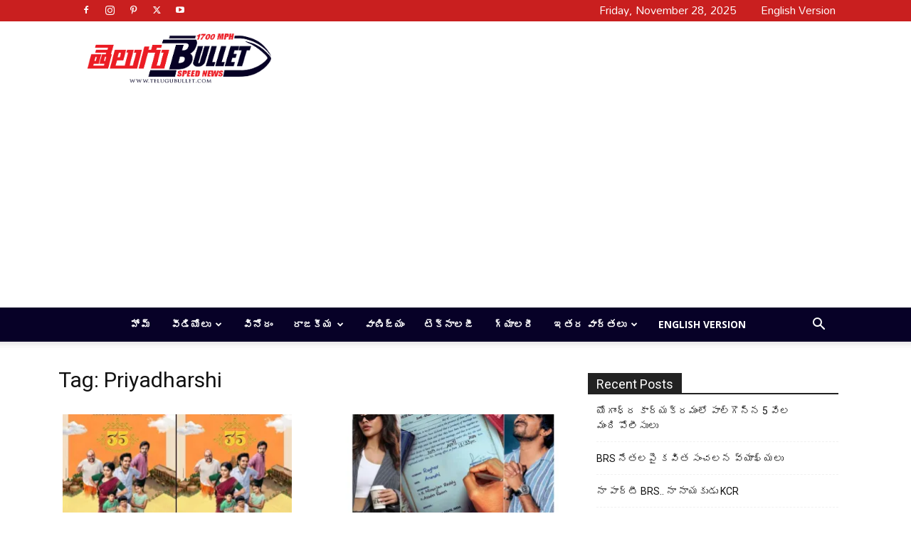

--- FILE ---
content_type: text/html; charset=UTF-8
request_url: https://telugu.telugubullet.com/tag/priyadharshi/
body_size: 18240
content:
<!doctype html >
<!--[if IE 8]>    <html class="ie8" lang="en"> <![endif]-->
<!--[if IE 9]>    <html class="ie9" lang="en"> <![endif]-->
<!--[if gt IE 8]><!--> <html lang="en-US" prefix="og: https://ogp.me/ns#"> <!--<![endif]-->
<head>
    <title>Priyadharshi - Telugu Bullet</title>
    <meta charset="UTF-8" />
    <meta name="viewport" content="width=device-width, initial-scale=1.0">
    <link rel="pingback" href="https://telugu.telugubullet.com/xmlrpc.php" />
    	<style>img:is([sizes="auto" i], [sizes^="auto," i]) { contain-intrinsic-size: 3000px 1500px }</style>
	<link rel="icon" type="image/png" href="https://telugu.telugubullet.com/wp-content/uploads/2018/06/faa.jpg">
<!-- Search Engine Optimization by Rank Math PRO - https://rankmath.com/ -->
<meta name="robots" content="index, follow, max-snippet:-1, max-video-preview:-1, max-image-preview:large"/>
<link rel="canonical" href="https://telugu.telugubullet.com/tag/priyadharshi/" />
<meta property="og:locale" content="en_US" />
<meta property="og:type" content="article" />
<meta property="og:title" content="Priyadharshi - Telugu Bullet" />
<meta property="og:url" content="https://telugu.telugubullet.com/tag/priyadharshi/" />
<meta property="og:site_name" content="Telugu Bullet" />
<meta name="twitter:card" content="summary_large_image" />
<meta name="twitter:title" content="Priyadharshi - Telugu Bullet" />
<meta name="twitter:label1" content="Posts" />
<meta name="twitter:data1" content="4" />
<script type="application/ld+json" class="rank-math-schema-pro">{"@context":"https://schema.org","@graph":[{"@type":"Organization","@id":"https://telugu.telugubullet.com/#organization","name":"Telugu Bullet","url":"https://telugu.telugubullet.com"},{"@type":"WebSite","@id":"https://telugu.telugubullet.com/#website","url":"https://telugu.telugubullet.com","name":"Telugu Bullet","publisher":{"@id":"https://telugu.telugubullet.com/#organization"},"inLanguage":"en-US"},{"@type":"CollectionPage","@id":"https://telugu.telugubullet.com/tag/priyadharshi/#webpage","url":"https://telugu.telugubullet.com/tag/priyadharshi/","name":"Priyadharshi - Telugu Bullet","isPartOf":{"@id":"https://telugu.telugubullet.com/#website"},"inLanguage":"en-US"}]}</script>
<!-- /Rank Math WordPress SEO plugin -->

<link rel='dns-prefetch' href='//www.googletagmanager.com' />
<link rel='dns-prefetch' href='//fonts.googleapis.com' />
<link rel='dns-prefetch' href='//pagead2.googlesyndication.com' />
<link rel='preconnect' href='//i0.wp.com' />
<link rel="alternate" type="application/rss+xml" title="Telugu Bullet &raquo; Feed" href="https://telugu.telugubullet.com/feed/" />
<link rel="alternate" type="application/rss+xml" title="Telugu Bullet &raquo; Comments Feed" href="https://telugu.telugubullet.com/comments/feed/" />
<link rel="alternate" type="application/rss+xml" title="Telugu Bullet &raquo; Priyadharshi Tag Feed" href="https://telugu.telugubullet.com/tag/priyadharshi/feed/" />
<script type="text/javascript">
/* <![CDATA[ */
window._wpemojiSettings = {"baseUrl":"https:\/\/s.w.org\/images\/core\/emoji\/15.0.3\/72x72\/","ext":".png","svgUrl":"https:\/\/s.w.org\/images\/core\/emoji\/15.0.3\/svg\/","svgExt":".svg","source":{"concatemoji":"https:\/\/telugu.telugubullet.com\/wp-includes\/js\/wp-emoji-release.min.js?ver=13150b7fabfd4716695568b0c1c6240b"}};
/*! This file is auto-generated */
!function(i,n){var o,s,e;function c(e){try{var t={supportTests:e,timestamp:(new Date).valueOf()};sessionStorage.setItem(o,JSON.stringify(t))}catch(e){}}function p(e,t,n){e.clearRect(0,0,e.canvas.width,e.canvas.height),e.fillText(t,0,0);var t=new Uint32Array(e.getImageData(0,0,e.canvas.width,e.canvas.height).data),r=(e.clearRect(0,0,e.canvas.width,e.canvas.height),e.fillText(n,0,0),new Uint32Array(e.getImageData(0,0,e.canvas.width,e.canvas.height).data));return t.every(function(e,t){return e===r[t]})}function u(e,t,n){switch(t){case"flag":return n(e,"\ud83c\udff3\ufe0f\u200d\u26a7\ufe0f","\ud83c\udff3\ufe0f\u200b\u26a7\ufe0f")?!1:!n(e,"\ud83c\uddfa\ud83c\uddf3","\ud83c\uddfa\u200b\ud83c\uddf3")&&!n(e,"\ud83c\udff4\udb40\udc67\udb40\udc62\udb40\udc65\udb40\udc6e\udb40\udc67\udb40\udc7f","\ud83c\udff4\u200b\udb40\udc67\u200b\udb40\udc62\u200b\udb40\udc65\u200b\udb40\udc6e\u200b\udb40\udc67\u200b\udb40\udc7f");case"emoji":return!n(e,"\ud83d\udc26\u200d\u2b1b","\ud83d\udc26\u200b\u2b1b")}return!1}function f(e,t,n){var r="undefined"!=typeof WorkerGlobalScope&&self instanceof WorkerGlobalScope?new OffscreenCanvas(300,150):i.createElement("canvas"),a=r.getContext("2d",{willReadFrequently:!0}),o=(a.textBaseline="top",a.font="600 32px Arial",{});return e.forEach(function(e){o[e]=t(a,e,n)}),o}function t(e){var t=i.createElement("script");t.src=e,t.defer=!0,i.head.appendChild(t)}"undefined"!=typeof Promise&&(o="wpEmojiSettingsSupports",s=["flag","emoji"],n.supports={everything:!0,everythingExceptFlag:!0},e=new Promise(function(e){i.addEventListener("DOMContentLoaded",e,{once:!0})}),new Promise(function(t){var n=function(){try{var e=JSON.parse(sessionStorage.getItem(o));if("object"==typeof e&&"number"==typeof e.timestamp&&(new Date).valueOf()<e.timestamp+604800&&"object"==typeof e.supportTests)return e.supportTests}catch(e){}return null}();if(!n){if("undefined"!=typeof Worker&&"undefined"!=typeof OffscreenCanvas&&"undefined"!=typeof URL&&URL.createObjectURL&&"undefined"!=typeof Blob)try{var e="postMessage("+f.toString()+"("+[JSON.stringify(s),u.toString(),p.toString()].join(",")+"));",r=new Blob([e],{type:"text/javascript"}),a=new Worker(URL.createObjectURL(r),{name:"wpTestEmojiSupports"});return void(a.onmessage=function(e){c(n=e.data),a.terminate(),t(n)})}catch(e){}c(n=f(s,u,p))}t(n)}).then(function(e){for(var t in e)n.supports[t]=e[t],n.supports.everything=n.supports.everything&&n.supports[t],"flag"!==t&&(n.supports.everythingExceptFlag=n.supports.everythingExceptFlag&&n.supports[t]);n.supports.everythingExceptFlag=n.supports.everythingExceptFlag&&!n.supports.flag,n.DOMReady=!1,n.readyCallback=function(){n.DOMReady=!0}}).then(function(){return e}).then(function(){var e;n.supports.everything||(n.readyCallback(),(e=n.source||{}).concatemoji?t(e.concatemoji):e.wpemoji&&e.twemoji&&(t(e.twemoji),t(e.wpemoji)))}))}((window,document),window._wpemojiSettings);
/* ]]> */
</script>
<style id='wp-emoji-styles-inline-css' type='text/css'>

	img.wp-smiley, img.emoji {
		display: inline !important;
		border: none !important;
		box-shadow: none !important;
		height: 1em !important;
		width: 1em !important;
		margin: 0 0.07em !important;
		vertical-align: -0.1em !important;
		background: none !important;
		padding: 0 !important;
	}
</style>
<style id='classic-theme-styles-inline-css' type='text/css'>
/*! This file is auto-generated */
.wp-block-button__link{color:#fff;background-color:#32373c;border-radius:9999px;box-shadow:none;text-decoration:none;padding:calc(.667em + 2px) calc(1.333em + 2px);font-size:1.125em}.wp-block-file__button{background:#32373c;color:#fff;text-decoration:none}
</style>
<style id='global-styles-inline-css' type='text/css'>
:root{--wp--preset--aspect-ratio--square: 1;--wp--preset--aspect-ratio--4-3: 4/3;--wp--preset--aspect-ratio--3-4: 3/4;--wp--preset--aspect-ratio--3-2: 3/2;--wp--preset--aspect-ratio--2-3: 2/3;--wp--preset--aspect-ratio--16-9: 16/9;--wp--preset--aspect-ratio--9-16: 9/16;--wp--preset--color--black: #000000;--wp--preset--color--cyan-bluish-gray: #abb8c3;--wp--preset--color--white: #ffffff;--wp--preset--color--pale-pink: #f78da7;--wp--preset--color--vivid-red: #cf2e2e;--wp--preset--color--luminous-vivid-orange: #ff6900;--wp--preset--color--luminous-vivid-amber: #fcb900;--wp--preset--color--light-green-cyan: #7bdcb5;--wp--preset--color--vivid-green-cyan: #00d084;--wp--preset--color--pale-cyan-blue: #8ed1fc;--wp--preset--color--vivid-cyan-blue: #0693e3;--wp--preset--color--vivid-purple: #9b51e0;--wp--preset--gradient--vivid-cyan-blue-to-vivid-purple: linear-gradient(135deg,rgba(6,147,227,1) 0%,rgb(155,81,224) 100%);--wp--preset--gradient--light-green-cyan-to-vivid-green-cyan: linear-gradient(135deg,rgb(122,220,180) 0%,rgb(0,208,130) 100%);--wp--preset--gradient--luminous-vivid-amber-to-luminous-vivid-orange: linear-gradient(135deg,rgba(252,185,0,1) 0%,rgba(255,105,0,1) 100%);--wp--preset--gradient--luminous-vivid-orange-to-vivid-red: linear-gradient(135deg,rgba(255,105,0,1) 0%,rgb(207,46,46) 100%);--wp--preset--gradient--very-light-gray-to-cyan-bluish-gray: linear-gradient(135deg,rgb(238,238,238) 0%,rgb(169,184,195) 100%);--wp--preset--gradient--cool-to-warm-spectrum: linear-gradient(135deg,rgb(74,234,220) 0%,rgb(151,120,209) 20%,rgb(207,42,186) 40%,rgb(238,44,130) 60%,rgb(251,105,98) 80%,rgb(254,248,76) 100%);--wp--preset--gradient--blush-light-purple: linear-gradient(135deg,rgb(255,206,236) 0%,rgb(152,150,240) 100%);--wp--preset--gradient--blush-bordeaux: linear-gradient(135deg,rgb(254,205,165) 0%,rgb(254,45,45) 50%,rgb(107,0,62) 100%);--wp--preset--gradient--luminous-dusk: linear-gradient(135deg,rgb(255,203,112) 0%,rgb(199,81,192) 50%,rgb(65,88,208) 100%);--wp--preset--gradient--pale-ocean: linear-gradient(135deg,rgb(255,245,203) 0%,rgb(182,227,212) 50%,rgb(51,167,181) 100%);--wp--preset--gradient--electric-grass: linear-gradient(135deg,rgb(202,248,128) 0%,rgb(113,206,126) 100%);--wp--preset--gradient--midnight: linear-gradient(135deg,rgb(2,3,129) 0%,rgb(40,116,252) 100%);--wp--preset--font-size--small: 11px;--wp--preset--font-size--medium: 20px;--wp--preset--font-size--large: 32px;--wp--preset--font-size--x-large: 42px;--wp--preset--font-size--regular: 15px;--wp--preset--font-size--larger: 50px;--wp--preset--spacing--20: 0.44rem;--wp--preset--spacing--30: 0.67rem;--wp--preset--spacing--40: 1rem;--wp--preset--spacing--50: 1.5rem;--wp--preset--spacing--60: 2.25rem;--wp--preset--spacing--70: 3.38rem;--wp--preset--spacing--80: 5.06rem;--wp--preset--shadow--natural: 6px 6px 9px rgba(0, 0, 0, 0.2);--wp--preset--shadow--deep: 12px 12px 50px rgba(0, 0, 0, 0.4);--wp--preset--shadow--sharp: 6px 6px 0px rgba(0, 0, 0, 0.2);--wp--preset--shadow--outlined: 6px 6px 0px -3px rgba(255, 255, 255, 1), 6px 6px rgba(0, 0, 0, 1);--wp--preset--shadow--crisp: 6px 6px 0px rgba(0, 0, 0, 1);}:where(.is-layout-flex){gap: 0.5em;}:where(.is-layout-grid){gap: 0.5em;}body .is-layout-flex{display: flex;}.is-layout-flex{flex-wrap: wrap;align-items: center;}.is-layout-flex > :is(*, div){margin: 0;}body .is-layout-grid{display: grid;}.is-layout-grid > :is(*, div){margin: 0;}:where(.wp-block-columns.is-layout-flex){gap: 2em;}:where(.wp-block-columns.is-layout-grid){gap: 2em;}:where(.wp-block-post-template.is-layout-flex){gap: 1.25em;}:where(.wp-block-post-template.is-layout-grid){gap: 1.25em;}.has-black-color{color: var(--wp--preset--color--black) !important;}.has-cyan-bluish-gray-color{color: var(--wp--preset--color--cyan-bluish-gray) !important;}.has-white-color{color: var(--wp--preset--color--white) !important;}.has-pale-pink-color{color: var(--wp--preset--color--pale-pink) !important;}.has-vivid-red-color{color: var(--wp--preset--color--vivid-red) !important;}.has-luminous-vivid-orange-color{color: var(--wp--preset--color--luminous-vivid-orange) !important;}.has-luminous-vivid-amber-color{color: var(--wp--preset--color--luminous-vivid-amber) !important;}.has-light-green-cyan-color{color: var(--wp--preset--color--light-green-cyan) !important;}.has-vivid-green-cyan-color{color: var(--wp--preset--color--vivid-green-cyan) !important;}.has-pale-cyan-blue-color{color: var(--wp--preset--color--pale-cyan-blue) !important;}.has-vivid-cyan-blue-color{color: var(--wp--preset--color--vivid-cyan-blue) !important;}.has-vivid-purple-color{color: var(--wp--preset--color--vivid-purple) !important;}.has-black-background-color{background-color: var(--wp--preset--color--black) !important;}.has-cyan-bluish-gray-background-color{background-color: var(--wp--preset--color--cyan-bluish-gray) !important;}.has-white-background-color{background-color: var(--wp--preset--color--white) !important;}.has-pale-pink-background-color{background-color: var(--wp--preset--color--pale-pink) !important;}.has-vivid-red-background-color{background-color: var(--wp--preset--color--vivid-red) !important;}.has-luminous-vivid-orange-background-color{background-color: var(--wp--preset--color--luminous-vivid-orange) !important;}.has-luminous-vivid-amber-background-color{background-color: var(--wp--preset--color--luminous-vivid-amber) !important;}.has-light-green-cyan-background-color{background-color: var(--wp--preset--color--light-green-cyan) !important;}.has-vivid-green-cyan-background-color{background-color: var(--wp--preset--color--vivid-green-cyan) !important;}.has-pale-cyan-blue-background-color{background-color: var(--wp--preset--color--pale-cyan-blue) !important;}.has-vivid-cyan-blue-background-color{background-color: var(--wp--preset--color--vivid-cyan-blue) !important;}.has-vivid-purple-background-color{background-color: var(--wp--preset--color--vivid-purple) !important;}.has-black-border-color{border-color: var(--wp--preset--color--black) !important;}.has-cyan-bluish-gray-border-color{border-color: var(--wp--preset--color--cyan-bluish-gray) !important;}.has-white-border-color{border-color: var(--wp--preset--color--white) !important;}.has-pale-pink-border-color{border-color: var(--wp--preset--color--pale-pink) !important;}.has-vivid-red-border-color{border-color: var(--wp--preset--color--vivid-red) !important;}.has-luminous-vivid-orange-border-color{border-color: var(--wp--preset--color--luminous-vivid-orange) !important;}.has-luminous-vivid-amber-border-color{border-color: var(--wp--preset--color--luminous-vivid-amber) !important;}.has-light-green-cyan-border-color{border-color: var(--wp--preset--color--light-green-cyan) !important;}.has-vivid-green-cyan-border-color{border-color: var(--wp--preset--color--vivid-green-cyan) !important;}.has-pale-cyan-blue-border-color{border-color: var(--wp--preset--color--pale-cyan-blue) !important;}.has-vivid-cyan-blue-border-color{border-color: var(--wp--preset--color--vivid-cyan-blue) !important;}.has-vivid-purple-border-color{border-color: var(--wp--preset--color--vivid-purple) !important;}.has-vivid-cyan-blue-to-vivid-purple-gradient-background{background: var(--wp--preset--gradient--vivid-cyan-blue-to-vivid-purple) !important;}.has-light-green-cyan-to-vivid-green-cyan-gradient-background{background: var(--wp--preset--gradient--light-green-cyan-to-vivid-green-cyan) !important;}.has-luminous-vivid-amber-to-luminous-vivid-orange-gradient-background{background: var(--wp--preset--gradient--luminous-vivid-amber-to-luminous-vivid-orange) !important;}.has-luminous-vivid-orange-to-vivid-red-gradient-background{background: var(--wp--preset--gradient--luminous-vivid-orange-to-vivid-red) !important;}.has-very-light-gray-to-cyan-bluish-gray-gradient-background{background: var(--wp--preset--gradient--very-light-gray-to-cyan-bluish-gray) !important;}.has-cool-to-warm-spectrum-gradient-background{background: var(--wp--preset--gradient--cool-to-warm-spectrum) !important;}.has-blush-light-purple-gradient-background{background: var(--wp--preset--gradient--blush-light-purple) !important;}.has-blush-bordeaux-gradient-background{background: var(--wp--preset--gradient--blush-bordeaux) !important;}.has-luminous-dusk-gradient-background{background: var(--wp--preset--gradient--luminous-dusk) !important;}.has-pale-ocean-gradient-background{background: var(--wp--preset--gradient--pale-ocean) !important;}.has-electric-grass-gradient-background{background: var(--wp--preset--gradient--electric-grass) !important;}.has-midnight-gradient-background{background: var(--wp--preset--gradient--midnight) !important;}.has-small-font-size{font-size: var(--wp--preset--font-size--small) !important;}.has-medium-font-size{font-size: var(--wp--preset--font-size--medium) !important;}.has-large-font-size{font-size: var(--wp--preset--font-size--large) !important;}.has-x-large-font-size{font-size: var(--wp--preset--font-size--x-large) !important;}
:where(.wp-block-post-template.is-layout-flex){gap: 1.25em;}:where(.wp-block-post-template.is-layout-grid){gap: 1.25em;}
:where(.wp-block-columns.is-layout-flex){gap: 2em;}:where(.wp-block-columns.is-layout-grid){gap: 2em;}
:root :where(.wp-block-pullquote){font-size: 1.5em;line-height: 1.6;}
</style>
<link rel='stylesheet' id='td-plugin-multi-purpose-css' href='https://telugu.telugubullet.com/wp-content/plugins/td-composer/td-multi-purpose/style.css?ver=492e3cf54bd42df3b24a3de8e2307caf' type='text/css' media='all' />
<link rel='stylesheet' id='google-fonts-style-css' href='https://fonts.googleapis.com/css?family=Roboto%3A400%2C600%2C700%7CMallanna%3A400%7CRamabhadra%3A400%7COpen+Sans%3A400%2C600%2C700&#038;display=swap&#038;ver=12.7' type='text/css' media='all' />
<style id='akismet-widget-style-inline-css' type='text/css'>

			.a-stats {
				--akismet-color-mid-green: #357b49;
				--akismet-color-white: #fff;
				--akismet-color-light-grey: #f6f7f7;

				max-width: 350px;
				width: auto;
			}

			.a-stats * {
				all: unset;
				box-sizing: border-box;
			}

			.a-stats strong {
				font-weight: 600;
			}

			.a-stats a.a-stats__link,
			.a-stats a.a-stats__link:visited,
			.a-stats a.a-stats__link:active {
				background: var(--akismet-color-mid-green);
				border: none;
				box-shadow: none;
				border-radius: 8px;
				color: var(--akismet-color-white);
				cursor: pointer;
				display: block;
				font-family: -apple-system, BlinkMacSystemFont, 'Segoe UI', 'Roboto', 'Oxygen-Sans', 'Ubuntu', 'Cantarell', 'Helvetica Neue', sans-serif;
				font-weight: 500;
				padding: 12px;
				text-align: center;
				text-decoration: none;
				transition: all 0.2s ease;
			}

			/* Extra specificity to deal with TwentyTwentyOne focus style */
			.widget .a-stats a.a-stats__link:focus {
				background: var(--akismet-color-mid-green);
				color: var(--akismet-color-white);
				text-decoration: none;
			}

			.a-stats a.a-stats__link:hover {
				filter: brightness(110%);
				box-shadow: 0 4px 12px rgba(0, 0, 0, 0.06), 0 0 2px rgba(0, 0, 0, 0.16);
			}

			.a-stats .count {
				color: var(--akismet-color-white);
				display: block;
				font-size: 1.5em;
				line-height: 1.4;
				padding: 0 13px;
				white-space: nowrap;
			}
		
</style>
<link rel='stylesheet' id='td-theme-css' href='https://telugu.telugubullet.com/wp-content/themes/Newspaper/style.css?ver=12.7' type='text/css' media='all' />
<style id='td-theme-inline-css' type='text/css'>@media (max-width:767px){.td-header-desktop-wrap{display:none}}@media (min-width:767px){.td-header-mobile-wrap{display:none}}</style>
<link rel='stylesheet' id='td-legacy-framework-front-style-css' href='https://telugu.telugubullet.com/wp-content/plugins/td-composer/legacy/Newspaper/assets/css/td_legacy_main.css?ver=492e3cf54bd42df3b24a3de8e2307caf' type='text/css' media='all' />
<link rel='stylesheet' id='td-standard-pack-framework-front-style-css' href='https://telugu.telugubullet.com/wp-content/plugins/td-standard-pack/Newspaper/assets/css/td_standard_pack_main.css?ver=8ae1459a1d876d507918f73cef68310e' type='text/css' media='all' />
<link rel='stylesheet' id='tdb_style_cloud_templates_front-css' href='https://telugu.telugubullet.com/wp-content/plugins/td-cloud-library/assets/css/tdb_main.css?ver=d578089f160957352b9b4ca6d880fd8f' type='text/css' media='all' />
<script type="text/javascript" src="https://telugu.telugubullet.com/wp-includes/js/jquery/jquery.min.js?ver=3.7.1" id="jquery-core-js"></script>
<script type="text/javascript" src="https://telugu.telugubullet.com/wp-includes/js/jquery/jquery-migrate.min.js?ver=3.4.1" id="jquery-migrate-js"></script>

<!-- Google tag (gtag.js) snippet added by Site Kit -->
<!-- Google Analytics snippet added by Site Kit -->
<script type="text/javascript" src="https://www.googletagmanager.com/gtag/js?id=GT-552SMX5" id="google_gtagjs-js" async></script>
<script type="text/javascript" id="google_gtagjs-js-after">
/* <![CDATA[ */
window.dataLayer = window.dataLayer || [];function gtag(){dataLayer.push(arguments);}
gtag("set","linker",{"domains":["telugu.telugubullet.com"]});
gtag("js", new Date());
gtag("set", "developer_id.dZTNiMT", true);
gtag("config", "GT-552SMX5");
/* ]]> */
</script>
<link rel="https://api.w.org/" href="https://telugu.telugubullet.com/wp-json/" /><link rel="alternate" title="JSON" type="application/json" href="https://telugu.telugubullet.com/wp-json/wp/v2/tags/60656" /><meta name="generator" content="Site Kit by Google 1.166.0" />    <script>
        window.tdb_global_vars = {"wpRestUrl":"https:\/\/telugu.telugubullet.com\/wp-json\/","permalinkStructure":"\/%postname%\/"};
        window.tdb_p_autoload_vars = {"isAjax":false,"isAdminBarShowing":false};
    </script>
    
    <style id="tdb-global-colors">:root{--accent-color:#fff}</style>

    
	
<!-- Google AdSense meta tags added by Site Kit -->
<meta name="google-adsense-platform-account" content="ca-host-pub-2644536267352236">
<meta name="google-adsense-platform-domain" content="sitekit.withgoogle.com">
<!-- End Google AdSense meta tags added by Site Kit -->
<style type="text/css">.broken_link, a.broken_link {
	text-decoration: line-through;
}</style>
<!-- Google AdSense snippet added by Site Kit -->
<script type="text/javascript" async="async" src="https://pagead2.googlesyndication.com/pagead/js/adsbygoogle.js?client=ca-pub-5269057161019823&amp;host=ca-host-pub-2644536267352236" crossorigin="anonymous"></script>

<!-- End Google AdSense snippet added by Site Kit -->
<meta name="generator" content="Powered by Slider Revolution 6.6.12 - responsive, Mobile-Friendly Slider Plugin for WordPress with comfortable drag and drop interface." />

<!-- JS generated by theme -->

<script type="text/javascript" id="td-generated-header-js">
    
    

	    var tdBlocksArray = []; //here we store all the items for the current page

	    // td_block class - each ajax block uses a object of this class for requests
	    function tdBlock() {
		    this.id = '';
		    this.block_type = 1; //block type id (1-234 etc)
		    this.atts = '';
		    this.td_column_number = '';
		    this.td_current_page = 1; //
		    this.post_count = 0; //from wp
		    this.found_posts = 0; //from wp
		    this.max_num_pages = 0; //from wp
		    this.td_filter_value = ''; //current live filter value
		    this.is_ajax_running = false;
		    this.td_user_action = ''; // load more or infinite loader (used by the animation)
		    this.header_color = '';
		    this.ajax_pagination_infinite_stop = ''; //show load more at page x
	    }

        // td_js_generator - mini detector
        ( function () {
            var htmlTag = document.getElementsByTagName("html")[0];

	        if ( navigator.userAgent.indexOf("MSIE 10.0") > -1 ) {
                htmlTag.className += ' ie10';
            }

            if ( !!navigator.userAgent.match(/Trident.*rv\:11\./) ) {
                htmlTag.className += ' ie11';
            }

	        if ( navigator.userAgent.indexOf("Edge") > -1 ) {
                htmlTag.className += ' ieEdge';
            }

            if ( /(iPad|iPhone|iPod)/g.test(navigator.userAgent) ) {
                htmlTag.className += ' td-md-is-ios';
            }

            var user_agent = navigator.userAgent.toLowerCase();
            if ( user_agent.indexOf("android") > -1 ) {
                htmlTag.className += ' td-md-is-android';
            }

            if ( -1 !== navigator.userAgent.indexOf('Mac OS X')  ) {
                htmlTag.className += ' td-md-is-os-x';
            }

            if ( /chrom(e|ium)/.test(navigator.userAgent.toLowerCase()) ) {
               htmlTag.className += ' td-md-is-chrome';
            }

            if ( -1 !== navigator.userAgent.indexOf('Firefox') ) {
                htmlTag.className += ' td-md-is-firefox';
            }

            if ( -1 !== navigator.userAgent.indexOf('Safari') && -1 === navigator.userAgent.indexOf('Chrome') ) {
                htmlTag.className += ' td-md-is-safari';
            }

            if( -1 !== navigator.userAgent.indexOf('IEMobile') ){
                htmlTag.className += ' td-md-is-iemobile';
            }

        })();

        var tdLocalCache = {};

        ( function () {
            "use strict";

            tdLocalCache = {
                data: {},
                remove: function (resource_id) {
                    delete tdLocalCache.data[resource_id];
                },
                exist: function (resource_id) {
                    return tdLocalCache.data.hasOwnProperty(resource_id) && tdLocalCache.data[resource_id] !== null;
                },
                get: function (resource_id) {
                    return tdLocalCache.data[resource_id];
                },
                set: function (resource_id, cachedData) {
                    tdLocalCache.remove(resource_id);
                    tdLocalCache.data[resource_id] = cachedData;
                }
            };
        })();

    
    
var td_viewport_interval_list=[{"limitBottom":767,"sidebarWidth":228},{"limitBottom":1018,"sidebarWidth":300},{"limitBottom":1140,"sidebarWidth":324}];
var tds_general_modal_image="yes";
var tdc_is_installed="yes";
var tdc_domain_active=false;
var td_ajax_url="https:\/\/telugu.telugubullet.com\/wp-admin\/admin-ajax.php?td_theme_name=Newspaper&v=12.7";
var td_get_template_directory_uri="https:\/\/telugu.telugubullet.com\/wp-content\/plugins\/td-composer\/legacy\/common";
var tds_snap_menu="";
var tds_logo_on_sticky="";
var tds_header_style="";
var td_please_wait="Please wait...";
var td_email_user_pass_incorrect="User or password incorrect!";
var td_email_user_incorrect="Email or username incorrect!";
var td_email_incorrect="Email incorrect!";
var td_user_incorrect="Username incorrect!";
var td_email_user_empty="Email or username empty!";
var td_pass_empty="Pass empty!";
var td_pass_pattern_incorrect="Invalid Pass Pattern!";
var td_retype_pass_incorrect="Retyped Pass incorrect!";
var tds_more_articles_on_post_enable="";
var tds_more_articles_on_post_time_to_wait="";
var tds_more_articles_on_post_pages_distance_from_top=0;
var tds_captcha="";
var tds_theme_color_site_wide="#060125";
var tds_smart_sidebar="";
var tdThemeName="Newspaper";
var tdThemeNameWl="Newspaper";
var td_magnific_popup_translation_tPrev="Previous (Left arrow key)";
var td_magnific_popup_translation_tNext="Next (Right arrow key)";
var td_magnific_popup_translation_tCounter="%curr% of %total%";
var td_magnific_popup_translation_ajax_tError="The content from %url% could not be loaded.";
var td_magnific_popup_translation_image_tError="The image #%curr% could not be loaded.";
var tdBlockNonce="7c741402be";
var tdMobileMenu="enabled";
var tdMobileSearch="enabled";
var tdDateNamesI18n={"month_names":["January","February","March","April","May","June","July","August","September","October","November","December"],"month_names_short":["Jan","Feb","Mar","Apr","May","Jun","Jul","Aug","Sep","Oct","Nov","Dec"],"day_names":["Sunday","Monday","Tuesday","Wednesday","Thursday","Friday","Saturday"],"day_names_short":["Sun","Mon","Tue","Wed","Thu","Fri","Sat"]};
var tdb_modal_confirm="Save";
var tdb_modal_cancel="Cancel";
var tdb_modal_confirm_alt="Yes";
var tdb_modal_cancel_alt="No";
var td_deploy_mode="deploy";
var td_ad_background_click_link="";
var td_ad_background_click_target="";
</script>


<!-- Header style compiled by theme -->

<style>#td-mobile-nav,#td-mobile-nav .wpb_button,.td-search-wrap-mob{font-family:Ramabhadra}.td-scroll-up{position:fixed;bottom:4px;right:5px;cursor:pointer;z-index:9999}.ie9 .td-scroll-up{bottom:-70px}.ie9 .td-scroll-up-visible{bottom:5px}@media (max-width:767px){.td-scroll-up.td-hide-scroll-up-on-mob{display:none!important}}.td-scroll-up{display:none;width:40px;height:40px;background-color:var(--td_theme_color,#4db2ec);transform:translate3d(0,70px,0);transition:transform 0.4s cubic-bezier(.55,0,.1,1) 0s}.td-js-loaded .td-scroll-up{display:block!important}.td-scroll-up .td-icon-menu-up{position:relative;color:#fff;font-size:20px;display:block;text-align:center;width:40px;top:7px}.td-scroll-up-visible{transform:translate3d(0,0,0)}.td-md-is-android .td-scroll-up .td-icon-menu-up{padding-top:1px}:root{--td_theme_color:#060125;--td_slider_text:rgba(6,1,37,0.7);--td_mobile_menu_color:#ffffff;--td_mobile_icons_color:#000000;--td_mobile_gradient_one_mob:#000000;--td_mobile_gradient_two_mob:#b8333e;--td_mobile_button_background_mob:#000000;--td_mobile_button_color_mob:#ffffff;--td_mobile_text_color:#3393b8}.td-header-style-12 .td-header-menu-wrap-full,.td-header-style-12 .td-affix,.td-grid-style-1.td-hover-1 .td-big-grid-post:hover .td-post-category,.td-grid-style-5.td-hover-1 .td-big-grid-post:hover .td-post-category,.td_category_template_3 .td-current-sub-category,.td_category_template_8 .td-category-header .td-category a.td-current-sub-category,.td_category_template_4 .td-category-siblings .td-category a:hover,.td_block_big_grid_9.td-grid-style-1 .td-post-category,.td_block_big_grid_9.td-grid-style-5 .td-post-category,.td-grid-style-6.td-hover-1 .td-module-thumb:after,.tdm-menu-active-style5 .td-header-menu-wrap .sf-menu>.current-menu-item>a,.tdm-menu-active-style5 .td-header-menu-wrap .sf-menu>.current-menu-ancestor>a,.tdm-menu-active-style5 .td-header-menu-wrap .sf-menu>.current-category-ancestor>a,.tdm-menu-active-style5 .td-header-menu-wrap .sf-menu>li>a:hover,.tdm-menu-active-style5 .td-header-menu-wrap .sf-menu>.sfHover>a{background-color:#060125}.td_mega_menu_sub_cats .cur-sub-cat,.td-mega-span h3 a:hover,.td_mod_mega_menu:hover .entry-title a,.header-search-wrap .result-msg a:hover,.td-header-top-menu .td-drop-down-search .td_module_wrap:hover .entry-title a,.td-header-top-menu .td-icon-search:hover,.td-header-wrap .result-msg a:hover,.top-header-menu li a:hover,.top-header-menu .current-menu-item>a,.top-header-menu .current-menu-ancestor>a,.top-header-menu .current-category-ancestor>a,.td-social-icon-wrap>a:hover,.td-header-sp-top-widget .td-social-icon-wrap a:hover,.td_mod_related_posts:hover h3>a,.td-post-template-11 .td-related-title .td-related-left:hover,.td-post-template-11 .td-related-title .td-related-right:hover,.td-post-template-11 .td-related-title .td-cur-simple-item,.td-post-template-11 .td_block_related_posts .td-next-prev-wrap a:hover,.td-category-header .td-pulldown-category-filter-link:hover,.td-category-siblings .td-subcat-dropdown a:hover,.td-category-siblings .td-subcat-dropdown a.td-current-sub-category,.footer-text-wrap .footer-email-wrap a,.footer-social-wrap a:hover,.td_module_17 .td-read-more a:hover,.td_module_18 .td-read-more a:hover,.td_module_19 .td-post-author-name a:hover,.td-pulldown-syle-2 .td-subcat-dropdown:hover .td-subcat-more span,.td-pulldown-syle-2 .td-subcat-dropdown:hover .td-subcat-more i,.td-pulldown-syle-3 .td-subcat-dropdown:hover .td-subcat-more span,.td-pulldown-syle-3 .td-subcat-dropdown:hover .td-subcat-more i,.tdm-menu-active-style3 .tdm-header.td-header-wrap .sf-menu>.current-category-ancestor>a,.tdm-menu-active-style3 .tdm-header.td-header-wrap .sf-menu>.current-menu-ancestor>a,.tdm-menu-active-style3 .tdm-header.td-header-wrap .sf-menu>.current-menu-item>a,.tdm-menu-active-style3 .tdm-header.td-header-wrap .sf-menu>.sfHover>a,.tdm-menu-active-style3 .tdm-header.td-header-wrap .sf-menu>li>a:hover{color:#060125}.td-mega-menu-page .wpb_content_element ul li a:hover,.td-theme-wrap .td-aj-search-results .td_module_wrap:hover .entry-title a,.td-theme-wrap .header-search-wrap .result-msg a:hover{color:#060125!important}.td_category_template_8 .td-category-header .td-category a.td-current-sub-category,.td_category_template_4 .td-category-siblings .td-category a:hover,.tdm-menu-active-style4 .tdm-header .sf-menu>.current-menu-item>a,.tdm-menu-active-style4 .tdm-header .sf-menu>.current-menu-ancestor>a,.tdm-menu-active-style4 .tdm-header .sf-menu>.current-category-ancestor>a,.tdm-menu-active-style4 .tdm-header .sf-menu>li>a:hover,.tdm-menu-active-style4 .tdm-header .sf-menu>.sfHover>a{border-color:#060125}.td-header-wrap .td-header-top-menu-full,.td-header-wrap .top-header-menu .sub-menu,.tdm-header-style-1.td-header-wrap .td-header-top-menu-full,.tdm-header-style-1.td-header-wrap .top-header-menu .sub-menu,.tdm-header-style-2.td-header-wrap .td-header-top-menu-full,.tdm-header-style-2.td-header-wrap .top-header-menu .sub-menu,.tdm-header-style-3.td-header-wrap .td-header-top-menu-full,.tdm-header-style-3.td-header-wrap .top-header-menu .sub-menu{background-color:#c91f1f}.td-header-style-8 .td-header-top-menu-full{background-color:transparent}.td-header-style-8 .td-header-top-menu-full .td-header-top-menu{background-color:#c91f1f;padding-left:15px;padding-right:15px}.td-header-wrap .td-header-top-menu-full .td-header-top-menu,.td-header-wrap .td-header-top-menu-full{border-bottom:none}.td-header-top-menu,.td-header-top-menu a,.td-header-wrap .td-header-top-menu-full .td-header-top-menu,.td-header-wrap .td-header-top-menu-full a,.td-header-style-8 .td-header-top-menu,.td-header-style-8 .td-header-top-menu a,.td-header-top-menu .td-drop-down-search .entry-title a{color:#ffffff}.top-header-menu .current-menu-item>a,.top-header-menu .current-menu-ancestor>a,.top-header-menu .current-category-ancestor>a,.top-header-menu li a:hover,.td-header-sp-top-widget .td-icon-search:hover{color:#ffffff}.td-header-wrap .td-header-sp-top-widget .td-icon-font,.td-header-style-7 .td-header-top-menu .td-social-icon-wrap .td-icon-font{color:#fcfcfc}.td-header-wrap .td-header-menu-wrap-full,.td-header-menu-wrap.td-affix,.td-header-style-3 .td-header-main-menu,.td-header-style-3 .td-affix .td-header-main-menu,.td-header-style-4 .td-header-main-menu,.td-header-style-4 .td-affix .td-header-main-menu,.td-header-style-8 .td-header-menu-wrap.td-affix,.td-header-style-8 .td-header-top-menu-full{background-color:#070127}.td-boxed-layout .td-header-style-3 .td-header-menu-wrap,.td-boxed-layout .td-header-style-4 .td-header-menu-wrap,.td-header-style-3 .td_stretch_content .td-header-menu-wrap,.td-header-style-4 .td_stretch_content .td-header-menu-wrap{background-color:#070127!important}@media (min-width:1019px){.td-header-style-1 .td-header-sp-recs,.td-header-style-1 .td-header-sp-logo{margin-bottom:28px}}@media (min-width:768px) and (max-width:1018px){.td-header-style-1 .td-header-sp-recs,.td-header-style-1 .td-header-sp-logo{margin-bottom:14px}}.td-header-style-7 .td-header-top-menu{border-bottom:none}.sf-menu>.current-menu-item>a:after,.sf-menu>.current-menu-ancestor>a:after,.sf-menu>.current-category-ancestor>a:after,.sf-menu>li:hover>a:after,.sf-menu>.sfHover>a:after,.td_block_mega_menu .td-next-prev-wrap a:hover,.td-mega-span .td-post-category:hover,.td-header-wrap .black-menu .sf-menu>li>a:hover,.td-header-wrap .black-menu .sf-menu>.current-menu-ancestor>a,.td-header-wrap .black-menu .sf-menu>.sfHover>a,.td-header-wrap .black-menu .sf-menu>.current-menu-item>a,.td-header-wrap .black-menu .sf-menu>.current-menu-ancestor>a,.td-header-wrap .black-menu .sf-menu>.current-category-ancestor>a,.tdm-menu-active-style5 .tdm-header .td-header-menu-wrap .sf-menu>.current-menu-item>a,.tdm-menu-active-style5 .tdm-header .td-header-menu-wrap .sf-menu>.current-menu-ancestor>a,.tdm-menu-active-style5 .tdm-header .td-header-menu-wrap .sf-menu>.current-category-ancestor>a,.tdm-menu-active-style5 .tdm-header .td-header-menu-wrap .sf-menu>li>a:hover,.tdm-menu-active-style5 .tdm-header .td-header-menu-wrap .sf-menu>.sfHover>a{background-color:#070127}.td_block_mega_menu .td-next-prev-wrap a:hover,.tdm-menu-active-style4 .tdm-header .sf-menu>.current-menu-item>a,.tdm-menu-active-style4 .tdm-header .sf-menu>.current-menu-ancestor>a,.tdm-menu-active-style4 .tdm-header .sf-menu>.current-category-ancestor>a,.tdm-menu-active-style4 .tdm-header .sf-menu>li>a:hover,.tdm-menu-active-style4 .tdm-header .sf-menu>.sfHover>a{border-color:#070127}.header-search-wrap .td-drop-down-search:before{border-color:transparent transparent #070127 transparent}.td_mega_menu_sub_cats .cur-sub-cat,.td_mod_mega_menu:hover .entry-title a,.td-theme-wrap .sf-menu ul .td-menu-item>a:hover,.td-theme-wrap .sf-menu ul .sfHover>a,.td-theme-wrap .sf-menu ul .current-menu-ancestor>a,.td-theme-wrap .sf-menu ul .current-category-ancestor>a,.td-theme-wrap .sf-menu ul .current-menu-item>a,.tdm-menu-active-style3 .tdm-header.td-header-wrap .sf-menu>.current-menu-item>a,.tdm-menu-active-style3 .tdm-header.td-header-wrap .sf-menu>.current-menu-ancestor>a,.tdm-menu-active-style3 .tdm-header.td-header-wrap .sf-menu>.current-category-ancestor>a,.tdm-menu-active-style3 .tdm-header.td-header-wrap .sf-menu>li>a:hover,.tdm-menu-active-style3 .tdm-header.td-header-wrap .sf-menu>.sfHover>a{color:#070127}.td-header-wrap .td-header-menu-wrap .sf-menu>li>a,.td-header-wrap .td-header-menu-social .td-social-icon-wrap a,.td-header-style-4 .td-header-menu-social .td-social-icon-wrap i,.td-header-style-5 .td-header-menu-social .td-social-icon-wrap i,.td-header-style-6 .td-header-menu-social .td-social-icon-wrap i,.td-header-style-12 .td-header-menu-social .td-social-icon-wrap i,.td-header-wrap .header-search-wrap #td-header-search-button .td-icon-search{color:#ffffff}.td-header-wrap .td-header-menu-social+.td-search-wrapper #td-header-search-button:before{background-color:#ffffff}.post .td-post-header .entry-title{color:#000000}.td_module_15 .entry-title a{color:#000000}.td-post-content,.td-post-content p{color:#000000}.td-post-content h1,.td-post-content h2,.td-post-content h3,.td-post-content h4,.td-post-content h5,.td-post-content h6{color:#000000}.block-title>span,.block-title>a,.widgettitle,body .td-trending-now-title,.wpb_tabs li a,.vc_tta-container .vc_tta-color-grey.vc_tta-tabs-position-top.vc_tta-style-classic .vc_tta-tabs-container .vc_tta-tab>a,.td-theme-wrap .td-related-title a,.woocommerce div.product .woocommerce-tabs ul.tabs li a,.woocommerce .product .products h2:not(.woocommerce-loop-product__title),.td-theme-wrap .td-block-title{font-family:Roboto;font-size:18px}.td-post-date .entry-date{font-family:Roboto;font-size:12px}.top-header-menu>li>a,.td-weather-top-widget .td-weather-now .td-big-degrees,.td-weather-top-widget .td-weather-header .td-weather-city,.td-header-sp-top-menu .td_data_time{font-family:Mallanna;font-size:18px}.td_module_wrap .td-module-title{font-family:Mallanna}.td_module_4 .td-module-title{font-family:Mallanna;font-size:21px;font-weight:600}.td_module_6 .td-module-title{font-family:Mallanna;font-size:18px;font-weight:600}.td_module_7 .td-module-title{font-family:Mallanna;font-size:18px;font-weight:600}.td_module_8 .td-module-title{font-family:Mallanna;font-size:18px;font-weight:600}.td_module_14 .td-module-title{font-family:Mallanna}.td_block_trending_now .entry-title,.td-theme-slider .td-module-title,.td-big-grid-post .entry-title{font-family:Mallanna}.td_module_mx2 .td-module-title{font-family:Mallanna;font-size:18px;font-weight:600}.td_module_mx4 .td-module-title{font-family:Mallanna}.td_module_mx14 .td-module-title{font-family:Mallanna}.td_module_mx17 .td-module-title{font-family:Mallanna}.td-post-template-default .td-post-header .entry-title{font-family:Mallanna;font-size:30px;font-weight:600}.td-post-template-5 .td-post-header .entry-title{font-size:22px}.td-post-content p,.td-post-content{font-family:Mallanna;font-size:18px}.td-post-content h1{font-family:Mallanna}.td-post-content h2{font-family:Mallanna}.td-post-content h3{font-family:Mallanna;font-size:16px;font-weight:500}.td-post-content h4{font-family:Mallanna;font-size:19px}.td-post-content h5{font-family:Mallanna;font-size:19px}.td-post-content h6{font-family:Mallanna;font-size:18px}#td-mobile-nav,#td-mobile-nav .wpb_button,.td-search-wrap-mob{font-family:Ramabhadra}.td-scroll-up{position:fixed;bottom:4px;right:5px;cursor:pointer;z-index:9999}.ie9 .td-scroll-up{bottom:-70px}.ie9 .td-scroll-up-visible{bottom:5px}@media (max-width:767px){.td-scroll-up.td-hide-scroll-up-on-mob{display:none!important}}.td-scroll-up{display:none;width:40px;height:40px;background-color:var(--td_theme_color,#4db2ec);transform:translate3d(0,70px,0);transition:transform 0.4s cubic-bezier(.55,0,.1,1) 0s}.td-js-loaded .td-scroll-up{display:block!important}.td-scroll-up .td-icon-menu-up{position:relative;color:#fff;font-size:20px;display:block;text-align:center;width:40px;top:7px}.td-scroll-up-visible{transform:translate3d(0,0,0)}.td-md-is-android .td-scroll-up .td-icon-menu-up{padding-top:1px}:root{--td_theme_color:#060125;--td_slider_text:rgba(6,1,37,0.7);--td_mobile_menu_color:#ffffff;--td_mobile_icons_color:#000000;--td_mobile_gradient_one_mob:#000000;--td_mobile_gradient_two_mob:#b8333e;--td_mobile_button_background_mob:#000000;--td_mobile_button_color_mob:#ffffff;--td_mobile_text_color:#3393b8}.td-header-style-12 .td-header-menu-wrap-full,.td-header-style-12 .td-affix,.td-grid-style-1.td-hover-1 .td-big-grid-post:hover .td-post-category,.td-grid-style-5.td-hover-1 .td-big-grid-post:hover .td-post-category,.td_category_template_3 .td-current-sub-category,.td_category_template_8 .td-category-header .td-category a.td-current-sub-category,.td_category_template_4 .td-category-siblings .td-category a:hover,.td_block_big_grid_9.td-grid-style-1 .td-post-category,.td_block_big_grid_9.td-grid-style-5 .td-post-category,.td-grid-style-6.td-hover-1 .td-module-thumb:after,.tdm-menu-active-style5 .td-header-menu-wrap .sf-menu>.current-menu-item>a,.tdm-menu-active-style5 .td-header-menu-wrap .sf-menu>.current-menu-ancestor>a,.tdm-menu-active-style5 .td-header-menu-wrap .sf-menu>.current-category-ancestor>a,.tdm-menu-active-style5 .td-header-menu-wrap .sf-menu>li>a:hover,.tdm-menu-active-style5 .td-header-menu-wrap .sf-menu>.sfHover>a{background-color:#060125}.td_mega_menu_sub_cats .cur-sub-cat,.td-mega-span h3 a:hover,.td_mod_mega_menu:hover .entry-title a,.header-search-wrap .result-msg a:hover,.td-header-top-menu .td-drop-down-search .td_module_wrap:hover .entry-title a,.td-header-top-menu .td-icon-search:hover,.td-header-wrap .result-msg a:hover,.top-header-menu li a:hover,.top-header-menu .current-menu-item>a,.top-header-menu .current-menu-ancestor>a,.top-header-menu .current-category-ancestor>a,.td-social-icon-wrap>a:hover,.td-header-sp-top-widget .td-social-icon-wrap a:hover,.td_mod_related_posts:hover h3>a,.td-post-template-11 .td-related-title .td-related-left:hover,.td-post-template-11 .td-related-title .td-related-right:hover,.td-post-template-11 .td-related-title .td-cur-simple-item,.td-post-template-11 .td_block_related_posts .td-next-prev-wrap a:hover,.td-category-header .td-pulldown-category-filter-link:hover,.td-category-siblings .td-subcat-dropdown a:hover,.td-category-siblings .td-subcat-dropdown a.td-current-sub-category,.footer-text-wrap .footer-email-wrap a,.footer-social-wrap a:hover,.td_module_17 .td-read-more a:hover,.td_module_18 .td-read-more a:hover,.td_module_19 .td-post-author-name a:hover,.td-pulldown-syle-2 .td-subcat-dropdown:hover .td-subcat-more span,.td-pulldown-syle-2 .td-subcat-dropdown:hover .td-subcat-more i,.td-pulldown-syle-3 .td-subcat-dropdown:hover .td-subcat-more span,.td-pulldown-syle-3 .td-subcat-dropdown:hover .td-subcat-more i,.tdm-menu-active-style3 .tdm-header.td-header-wrap .sf-menu>.current-category-ancestor>a,.tdm-menu-active-style3 .tdm-header.td-header-wrap .sf-menu>.current-menu-ancestor>a,.tdm-menu-active-style3 .tdm-header.td-header-wrap .sf-menu>.current-menu-item>a,.tdm-menu-active-style3 .tdm-header.td-header-wrap .sf-menu>.sfHover>a,.tdm-menu-active-style3 .tdm-header.td-header-wrap .sf-menu>li>a:hover{color:#060125}.td-mega-menu-page .wpb_content_element ul li a:hover,.td-theme-wrap .td-aj-search-results .td_module_wrap:hover .entry-title a,.td-theme-wrap .header-search-wrap .result-msg a:hover{color:#060125!important}.td_category_template_8 .td-category-header .td-category a.td-current-sub-category,.td_category_template_4 .td-category-siblings .td-category a:hover,.tdm-menu-active-style4 .tdm-header .sf-menu>.current-menu-item>a,.tdm-menu-active-style4 .tdm-header .sf-menu>.current-menu-ancestor>a,.tdm-menu-active-style4 .tdm-header .sf-menu>.current-category-ancestor>a,.tdm-menu-active-style4 .tdm-header .sf-menu>li>a:hover,.tdm-menu-active-style4 .tdm-header .sf-menu>.sfHover>a{border-color:#060125}.td-header-wrap .td-header-top-menu-full,.td-header-wrap .top-header-menu .sub-menu,.tdm-header-style-1.td-header-wrap .td-header-top-menu-full,.tdm-header-style-1.td-header-wrap .top-header-menu .sub-menu,.tdm-header-style-2.td-header-wrap .td-header-top-menu-full,.tdm-header-style-2.td-header-wrap .top-header-menu .sub-menu,.tdm-header-style-3.td-header-wrap .td-header-top-menu-full,.tdm-header-style-3.td-header-wrap .top-header-menu .sub-menu{background-color:#c91f1f}.td-header-style-8 .td-header-top-menu-full{background-color:transparent}.td-header-style-8 .td-header-top-menu-full .td-header-top-menu{background-color:#c91f1f;padding-left:15px;padding-right:15px}.td-header-wrap .td-header-top-menu-full .td-header-top-menu,.td-header-wrap .td-header-top-menu-full{border-bottom:none}.td-header-top-menu,.td-header-top-menu a,.td-header-wrap .td-header-top-menu-full .td-header-top-menu,.td-header-wrap .td-header-top-menu-full a,.td-header-style-8 .td-header-top-menu,.td-header-style-8 .td-header-top-menu a,.td-header-top-menu .td-drop-down-search .entry-title a{color:#ffffff}.top-header-menu .current-menu-item>a,.top-header-menu .current-menu-ancestor>a,.top-header-menu .current-category-ancestor>a,.top-header-menu li a:hover,.td-header-sp-top-widget .td-icon-search:hover{color:#ffffff}.td-header-wrap .td-header-sp-top-widget .td-icon-font,.td-header-style-7 .td-header-top-menu .td-social-icon-wrap .td-icon-font{color:#fcfcfc}.td-header-wrap .td-header-menu-wrap-full,.td-header-menu-wrap.td-affix,.td-header-style-3 .td-header-main-menu,.td-header-style-3 .td-affix .td-header-main-menu,.td-header-style-4 .td-header-main-menu,.td-header-style-4 .td-affix .td-header-main-menu,.td-header-style-8 .td-header-menu-wrap.td-affix,.td-header-style-8 .td-header-top-menu-full{background-color:#070127}.td-boxed-layout .td-header-style-3 .td-header-menu-wrap,.td-boxed-layout .td-header-style-4 .td-header-menu-wrap,.td-header-style-3 .td_stretch_content .td-header-menu-wrap,.td-header-style-4 .td_stretch_content .td-header-menu-wrap{background-color:#070127!important}@media (min-width:1019px){.td-header-style-1 .td-header-sp-recs,.td-header-style-1 .td-header-sp-logo{margin-bottom:28px}}@media (min-width:768px) and (max-width:1018px){.td-header-style-1 .td-header-sp-recs,.td-header-style-1 .td-header-sp-logo{margin-bottom:14px}}.td-header-style-7 .td-header-top-menu{border-bottom:none}.sf-menu>.current-menu-item>a:after,.sf-menu>.current-menu-ancestor>a:after,.sf-menu>.current-category-ancestor>a:after,.sf-menu>li:hover>a:after,.sf-menu>.sfHover>a:after,.td_block_mega_menu .td-next-prev-wrap a:hover,.td-mega-span .td-post-category:hover,.td-header-wrap .black-menu .sf-menu>li>a:hover,.td-header-wrap .black-menu .sf-menu>.current-menu-ancestor>a,.td-header-wrap .black-menu .sf-menu>.sfHover>a,.td-header-wrap .black-menu .sf-menu>.current-menu-item>a,.td-header-wrap .black-menu .sf-menu>.current-menu-ancestor>a,.td-header-wrap .black-menu .sf-menu>.current-category-ancestor>a,.tdm-menu-active-style5 .tdm-header .td-header-menu-wrap .sf-menu>.current-menu-item>a,.tdm-menu-active-style5 .tdm-header .td-header-menu-wrap .sf-menu>.current-menu-ancestor>a,.tdm-menu-active-style5 .tdm-header .td-header-menu-wrap .sf-menu>.current-category-ancestor>a,.tdm-menu-active-style5 .tdm-header .td-header-menu-wrap .sf-menu>li>a:hover,.tdm-menu-active-style5 .tdm-header .td-header-menu-wrap .sf-menu>.sfHover>a{background-color:#070127}.td_block_mega_menu .td-next-prev-wrap a:hover,.tdm-menu-active-style4 .tdm-header .sf-menu>.current-menu-item>a,.tdm-menu-active-style4 .tdm-header .sf-menu>.current-menu-ancestor>a,.tdm-menu-active-style4 .tdm-header .sf-menu>.current-category-ancestor>a,.tdm-menu-active-style4 .tdm-header .sf-menu>li>a:hover,.tdm-menu-active-style4 .tdm-header .sf-menu>.sfHover>a{border-color:#070127}.header-search-wrap .td-drop-down-search:before{border-color:transparent transparent #070127 transparent}.td_mega_menu_sub_cats .cur-sub-cat,.td_mod_mega_menu:hover .entry-title a,.td-theme-wrap .sf-menu ul .td-menu-item>a:hover,.td-theme-wrap .sf-menu ul .sfHover>a,.td-theme-wrap .sf-menu ul .current-menu-ancestor>a,.td-theme-wrap .sf-menu ul .current-category-ancestor>a,.td-theme-wrap .sf-menu ul .current-menu-item>a,.tdm-menu-active-style3 .tdm-header.td-header-wrap .sf-menu>.current-menu-item>a,.tdm-menu-active-style3 .tdm-header.td-header-wrap .sf-menu>.current-menu-ancestor>a,.tdm-menu-active-style3 .tdm-header.td-header-wrap .sf-menu>.current-category-ancestor>a,.tdm-menu-active-style3 .tdm-header.td-header-wrap .sf-menu>li>a:hover,.tdm-menu-active-style3 .tdm-header.td-header-wrap .sf-menu>.sfHover>a{color:#070127}.td-header-wrap .td-header-menu-wrap .sf-menu>li>a,.td-header-wrap .td-header-menu-social .td-social-icon-wrap a,.td-header-style-4 .td-header-menu-social .td-social-icon-wrap i,.td-header-style-5 .td-header-menu-social .td-social-icon-wrap i,.td-header-style-6 .td-header-menu-social .td-social-icon-wrap i,.td-header-style-12 .td-header-menu-social .td-social-icon-wrap i,.td-header-wrap .header-search-wrap #td-header-search-button .td-icon-search{color:#ffffff}.td-header-wrap .td-header-menu-social+.td-search-wrapper #td-header-search-button:before{background-color:#ffffff}.post .td-post-header .entry-title{color:#000000}.td_module_15 .entry-title a{color:#000000}.td-post-content,.td-post-content p{color:#000000}.td-post-content h1,.td-post-content h2,.td-post-content h3,.td-post-content h4,.td-post-content h5,.td-post-content h6{color:#000000}.block-title>span,.block-title>a,.widgettitle,body .td-trending-now-title,.wpb_tabs li a,.vc_tta-container .vc_tta-color-grey.vc_tta-tabs-position-top.vc_tta-style-classic .vc_tta-tabs-container .vc_tta-tab>a,.td-theme-wrap .td-related-title a,.woocommerce div.product .woocommerce-tabs ul.tabs li a,.woocommerce .product .products h2:not(.woocommerce-loop-product__title),.td-theme-wrap .td-block-title{font-family:Roboto;font-size:18px}.td-post-date .entry-date{font-family:Roboto;font-size:12px}.top-header-menu>li>a,.td-weather-top-widget .td-weather-now .td-big-degrees,.td-weather-top-widget .td-weather-header .td-weather-city,.td-header-sp-top-menu .td_data_time{font-family:Mallanna;font-size:18px}.td_module_wrap .td-module-title{font-family:Mallanna}.td_module_4 .td-module-title{font-family:Mallanna;font-size:21px;font-weight:600}.td_module_6 .td-module-title{font-family:Mallanna;font-size:18px;font-weight:600}.td_module_7 .td-module-title{font-family:Mallanna;font-size:18px;font-weight:600}.td_module_8 .td-module-title{font-family:Mallanna;font-size:18px;font-weight:600}.td_module_14 .td-module-title{font-family:Mallanna}.td_block_trending_now .entry-title,.td-theme-slider .td-module-title,.td-big-grid-post .entry-title{font-family:Mallanna}.td_module_mx2 .td-module-title{font-family:Mallanna;font-size:18px;font-weight:600}.td_module_mx4 .td-module-title{font-family:Mallanna}.td_module_mx14 .td-module-title{font-family:Mallanna}.td_module_mx17 .td-module-title{font-family:Mallanna}.td-post-template-default .td-post-header .entry-title{font-family:Mallanna;font-size:30px;font-weight:600}.td-post-template-5 .td-post-header .entry-title{font-size:22px}.td-post-content p,.td-post-content{font-family:Mallanna;font-size:18px}.td-post-content h1{font-family:Mallanna}.td-post-content h2{font-family:Mallanna}.td-post-content h3{font-family:Mallanna;font-size:16px;font-weight:500}.td-post-content h4{font-family:Mallanna;font-size:19px}.td-post-content h5{font-family:Mallanna;font-size:19px}.td-post-content h6{font-family:Mallanna;font-size:18px}</style>

<link rel="icon" href="https://i0.wp.com/telugu.telugubullet.com/wp-content/uploads/2020/04/cropped-Telugu-Bullet-Favicon.png?fit=32%2C32&#038;ssl=1" sizes="32x32" />
<link rel="icon" href="https://i0.wp.com/telugu.telugubullet.com/wp-content/uploads/2020/04/cropped-Telugu-Bullet-Favicon.png?fit=192%2C192&#038;ssl=1" sizes="192x192" />
<link rel="apple-touch-icon" href="https://i0.wp.com/telugu.telugubullet.com/wp-content/uploads/2020/04/cropped-Telugu-Bullet-Favicon.png?fit=180%2C180&#038;ssl=1" />
<meta name="msapplication-TileImage" content="https://i0.wp.com/telugu.telugubullet.com/wp-content/uploads/2020/04/cropped-Telugu-Bullet-Favicon.png?fit=270%2C270&#038;ssl=1" />
<script>function setREVStartSize(e){
			//window.requestAnimationFrame(function() {
				window.RSIW = window.RSIW===undefined ? window.innerWidth : window.RSIW;
				window.RSIH = window.RSIH===undefined ? window.innerHeight : window.RSIH;
				try {
					var pw = document.getElementById(e.c).parentNode.offsetWidth,
						newh;
					pw = pw===0 || isNaN(pw) || (e.l=="fullwidth" || e.layout=="fullwidth") ? window.RSIW : pw;
					e.tabw = e.tabw===undefined ? 0 : parseInt(e.tabw);
					e.thumbw = e.thumbw===undefined ? 0 : parseInt(e.thumbw);
					e.tabh = e.tabh===undefined ? 0 : parseInt(e.tabh);
					e.thumbh = e.thumbh===undefined ? 0 : parseInt(e.thumbh);
					e.tabhide = e.tabhide===undefined ? 0 : parseInt(e.tabhide);
					e.thumbhide = e.thumbhide===undefined ? 0 : parseInt(e.thumbhide);
					e.mh = e.mh===undefined || e.mh=="" || e.mh==="auto" ? 0 : parseInt(e.mh,0);
					if(e.layout==="fullscreen" || e.l==="fullscreen")
						newh = Math.max(e.mh,window.RSIH);
					else{
						e.gw = Array.isArray(e.gw) ? e.gw : [e.gw];
						for (var i in e.rl) if (e.gw[i]===undefined || e.gw[i]===0) e.gw[i] = e.gw[i-1];
						e.gh = e.el===undefined || e.el==="" || (Array.isArray(e.el) && e.el.length==0)? e.gh : e.el;
						e.gh = Array.isArray(e.gh) ? e.gh : [e.gh];
						for (var i in e.rl) if (e.gh[i]===undefined || e.gh[i]===0) e.gh[i] = e.gh[i-1];
											
						var nl = new Array(e.rl.length),
							ix = 0,
							sl;
						e.tabw = e.tabhide>=pw ? 0 : e.tabw;
						e.thumbw = e.thumbhide>=pw ? 0 : e.thumbw;
						e.tabh = e.tabhide>=pw ? 0 : e.tabh;
						e.thumbh = e.thumbhide>=pw ? 0 : e.thumbh;
						for (var i in e.rl) nl[i] = e.rl[i]<window.RSIW ? 0 : e.rl[i];
						sl = nl[0];
						for (var i in nl) if (sl>nl[i] && nl[i]>0) { sl = nl[i]; ix=i;}
						var m = pw>(e.gw[ix]+e.tabw+e.thumbw) ? 1 : (pw-(e.tabw+e.thumbw)) / (e.gw[ix]);
						newh =  (e.gh[ix] * m) + (e.tabh + e.thumbh);
					}
					var el = document.getElementById(e.c);
					if (el!==null && el) el.style.height = newh+"px";
					el = document.getElementById(e.c+"_wrapper");
					if (el!==null && el) {
						el.style.height = newh+"px";
						el.style.display = "block";
					}
				} catch(e){
					console.log("Failure at Presize of Slider:" + e)
				}
			//});
		  };</script>
		<style type="text/css" id="wp-custom-css">
			.td-main-page-wrap {
    padding-top: 32px;
}		</style>
		
<!-- Button style compiled by theme -->

<style>.tdm-btn-style1{background-color:#060125}.tdm-btn-style2:before{border-color:#060125}.tdm-btn-style2{color:#060125}.tdm-btn-style3{-webkit-box-shadow:0 2px 16px #060125;-moz-box-shadow:0 2px 16px #060125;box-shadow:0 2px 16px #060125}.tdm-btn-style3:hover{-webkit-box-shadow:0 4px 26px #060125;-moz-box-shadow:0 4px 26px #060125;box-shadow:0 4px 26px #060125}</style>

	<style id="tdw-css-placeholder"></style></head>

<body data-rsssl=1 class="archive tag tag-priyadharshi tag-60656 td-standard-pack global-block-template-1 td-full-layout" itemscope="itemscope" itemtype="https://schema.org/WebPage">

<div class="td-scroll-up" data-style="style1"><i class="td-icon-menu-up"></i></div>
    <div class="td-menu-background" style="visibility:hidden"></div>
<div id="td-mobile-nav" style="visibility:hidden">
    <div class="td-mobile-container">
        <!-- mobile menu top section -->
        <div class="td-menu-socials-wrap">
            <!-- socials -->
            <div class="td-menu-socials">
                
        <span class="td-social-icon-wrap">
            <a target="_blank" href="https://www.facebook.com/telugubullet/" title="Facebook">
                <i class="td-icon-font td-icon-facebook"></i>
                <span style="display: none">Facebook</span>
            </a>
        </span>
        <span class="td-social-icon-wrap">
            <a target="_blank" href="#" title="Instagram">
                <i class="td-icon-font td-icon-instagram"></i>
                <span style="display: none">Instagram</span>
            </a>
        </span>
        <span class="td-social-icon-wrap">
            <a target="_blank" href="https://www.pinterest.com/telugubullet" title="Pinterest">
                <i class="td-icon-font td-icon-pinterest"></i>
                <span style="display: none">Pinterest</span>
            </a>
        </span>
        <span class="td-social-icon-wrap">
            <a target="_blank" href="https://twitter.com/telugubullet" title="Twitter">
                <i class="td-icon-font td-icon-twitter"></i>
                <span style="display: none">Twitter</span>
            </a>
        </span>
        <span class="td-social-icon-wrap">
            <a target="_blank" href="https://www.youtube.com/channel/UCvgDP6WTVJ3cQFYFBXqmqiw" title="Youtube">
                <i class="td-icon-font td-icon-youtube"></i>
                <span style="display: none">Youtube</span>
            </a>
        </span>            </div>
            <!-- close button -->
            <div class="td-mobile-close">
                <span><i class="td-icon-close-mobile"></i></span>
            </div>
        </div>

        <!-- login section -->
        
        <!-- menu section -->
        <div class="td-mobile-content">
            <div class="menu-main-menu-container"><ul id="menu-main-menu" class="td-mobile-main-menu"><li id="menu-item-25116" class="menu-item menu-item-type-post_type menu-item-object-page menu-item-home menu-item-first menu-item-25116"><a href="https://telugu.telugubullet.com/">హోమ్</a></li>
<li id="menu-item-104577" class="menu-item menu-item-type-taxonomy menu-item-object-category menu-item-has-children menu-item-104577"><a href="https://telugu.telugubullet.com/category/videos/">వీడియోలు<i class="td-icon-menu-right td-element-after"></i></a>
<ul class="sub-menu">
	<li id="menu-item-96796" class="menu-item menu-item-type-custom menu-item-object-custom menu-item-96796"><a href="https://www.youtube.com/channel/UCvgDP6WTVJ3cQFYFBXqmqiw/?sub_confirmation=1">YouTube</a></li>
</ul>
</li>
<li id="menu-item-67668" class="menu-item menu-item-type-taxonomy menu-item-object-category menu-item-67668"><a href="https://telugu.telugubullet.com/category/entertainment/">వినోదం</a></li>
<li id="menu-item-67674" class="menu-item menu-item-type-custom menu-item-object-custom menu-item-has-children menu-item-67674"><a href="#">రాజకీయ<i class="td-icon-menu-right td-element-after"></i></a>
<ul class="sub-menu">
	<li id="menu-item-67665" class="menu-item menu-item-type-taxonomy menu-item-object-category menu-item-67665"><a href="https://telugu.telugubullet.com/category/andhra-pradesh/">ఆంధ్రప్రదేశ్ వార్తలు</a></li>
	<li id="menu-item-67673" class="menu-item menu-item-type-taxonomy menu-item-object-category menu-item-67673"><a href="https://telugu.telugubullet.com/category/telangana/">తెలంగాణ వార్తలు</a></li>
	<li id="menu-item-67671" class="menu-item menu-item-type-taxonomy menu-item-object-category menu-item-67671"><a href="https://telugu.telugubullet.com/category/national/">జాతీయ వార్తలు</a></li>
</ul>
</li>
<li id="menu-item-67666" class="menu-item menu-item-type-taxonomy menu-item-object-category menu-item-67666"><a href="https://telugu.telugubullet.com/category/business/">వాణిజ్యం</a></li>
<li id="menu-item-67672" class="menu-item menu-item-type-taxonomy menu-item-object-category menu-item-67672"><a href="https://telugu.telugubullet.com/category/technology/">టెక్నాలజీ</a></li>
<li id="menu-item-67956" class="menu-item menu-item-type-custom menu-item-object-custom menu-item-67956"><a target="_blank" href="https://gallery.telugubullet.com/">గ్యాలరీ</a></li>
<li id="menu-item-67675" class="menu-item menu-item-type-custom menu-item-object-custom menu-item-has-children menu-item-67675"><a href="#">ఇతర వార్తలు<i class="td-icon-menu-right td-element-after"></i></a>
<ul class="sub-menu">
	<li id="menu-item-67670" class="menu-item menu-item-type-taxonomy menu-item-object-category menu-item-67670"><a href="https://telugu.telugubullet.com/category/international/">అంతర్జాతీయ వార్తలు</a></li>
	<li id="menu-item-67679" class="menu-item menu-item-type-taxonomy menu-item-object-category menu-item-67679"><a href="https://telugu.telugubullet.com/category/sports/">క్రీడలు</a></li>
	<li id="menu-item-67667" class="menu-item menu-item-type-taxonomy menu-item-object-category menu-item-67667"><a href="https://telugu.telugubullet.com/category/crime/">క్రైమ్</a></li>
	<li id="menu-item-67669" class="menu-item menu-item-type-taxonomy menu-item-object-category menu-item-67669"><a href="https://telugu.telugubullet.com/category/health/">ఆరోగ్యం</a></li>
</ul>
</li>
<li id="menu-item-57465" class="menu-item menu-item-type-custom menu-item-object-custom menu-item-57465"><a target="_blank" href="https://telugubullet.com/">English Version</a></li>
</ul></div>        </div>
    </div>

    <!-- register/login section -->
    </div><div class="td-search-background" style="visibility:hidden"></div>
<div class="td-search-wrap-mob" style="visibility:hidden">
	<div class="td-drop-down-search">
		<form method="get" class="td-search-form" action="https://telugu.telugubullet.com/">
			<!-- close button -->
			<div class="td-search-close">
				<span><i class="td-icon-close-mobile"></i></span>
			</div>
			<div role="search" class="td-search-input">
				<span>Search</span>
				<input id="td-header-search-mob" type="text" value="" name="s" autocomplete="off" />
			</div>
		</form>
		<div id="td-aj-search-mob" class="td-ajax-search-flex"></div>
	</div>
</div>

    <div id="td-outer-wrap" class="td-theme-wrap">
    
        
            <div class="tdc-header-wrap ">

            <!--
Header style 1
-->


<div class="td-header-wrap td-header-style-1 ">
    
    <div class="td-header-top-menu-full td-container-wrap ">
        <div class="td-container td-header-row td-header-top-menu">
            
    <div class="top-bar-style-2">
        <div class="td-header-sp-top-widget">
    
    
        
        <span class="td-social-icon-wrap">
            <a target="_blank" href="https://www.facebook.com/telugubullet/" title="Facebook">
                <i class="td-icon-font td-icon-facebook"></i>
                <span style="display: none">Facebook</span>
            </a>
        </span>
        <span class="td-social-icon-wrap">
            <a target="_blank" href="#" title="Instagram">
                <i class="td-icon-font td-icon-instagram"></i>
                <span style="display: none">Instagram</span>
            </a>
        </span>
        <span class="td-social-icon-wrap">
            <a target="_blank" href="https://www.pinterest.com/telugubullet" title="Pinterest">
                <i class="td-icon-font td-icon-pinterest"></i>
                <span style="display: none">Pinterest</span>
            </a>
        </span>
        <span class="td-social-icon-wrap">
            <a target="_blank" href="https://twitter.com/telugubullet" title="Twitter">
                <i class="td-icon-font td-icon-twitter"></i>
                <span style="display: none">Twitter</span>
            </a>
        </span>
        <span class="td-social-icon-wrap">
            <a target="_blank" href="https://www.youtube.com/channel/UCvgDP6WTVJ3cQFYFBXqmqiw" title="Youtube">
                <i class="td-icon-font td-icon-youtube"></i>
                <span style="display: none">Youtube</span>
            </a>
        </span>    </div>

        
<div class="td-header-sp-top-menu">


	        <div class="td_data_time">
            <div >

                Friday, November 28, 2025
            </div>
        </div>
    <div class="menu-top-container"><ul id="menu-top-menu" class="top-header-menu"><li id="menu-item-33664" class="menu-item menu-item-type-custom menu-item-object-custom menu-item-first td-menu-item td-normal-menu menu-item-33664"><a target="_blank" href="https://telugubullet.com/">English Version</a></li>
</ul></div></div>
    </div>

<!-- LOGIN MODAL -->

                <div id="login-form" class="white-popup-block mfp-hide mfp-with-anim td-login-modal-wrap">
                    <div class="td-login-wrap">
                        <a href="#" aria-label="Back" class="td-back-button"><i class="td-icon-modal-back"></i></a>
                        <div id="td-login-div" class="td-login-form-div td-display-block">
                            <div class="td-login-panel-title">Sign in</div>
                            <div class="td-login-panel-descr">Welcome! Log into your account</div>
                            <div class="td_display_err"></div>
                            <form id="loginForm" action="#" method="post">
                                <div class="td-login-inputs"><input class="td-login-input" autocomplete="username" type="text" name="login_email" id="login_email" value="" required><label for="login_email">your username</label></div>
                                <div class="td-login-inputs"><input class="td-login-input" autocomplete="current-password" type="password" name="login_pass" id="login_pass" value="" required><label for="login_pass">your password</label></div>
                                <input type="button"  name="login_button" id="login_button" class="wpb_button btn td-login-button" value="Login">
                                
                            </form>

                            

                            <div class="td-login-info-text"><a href="#" id="forgot-pass-link">Forgot your password? Get help</a></div>
                            
                            
                            
                            
                        </div>

                        

                         <div id="td-forgot-pass-div" class="td-login-form-div td-display-none">
                            <div class="td-login-panel-title">Password recovery</div>
                            <div class="td-login-panel-descr">Recover your password</div>
                            <div class="td_display_err"></div>
                            <form id="forgotpassForm" action="#" method="post">
                                <div class="td-login-inputs"><input class="td-login-input" type="text" name="forgot_email" id="forgot_email" value="" required><label for="forgot_email">your email</label></div>
                                <input type="button" name="forgot_button" id="forgot_button" class="wpb_button btn td-login-button" value="Send My Password">
                            </form>
                            <div class="td-login-info-text">A password will be e-mailed to you.</div>
                        </div>
                        
                        
                    </div>
                </div>
                        </div>
    </div>

    <div class="td-banner-wrap-full td-logo-wrap-full td-container-wrap ">
        <div class="td-container td-header-row td-header-header">
            <div class="td-header-sp-logo">
                        <a class="td-main-logo" href="https://telugu.telugubullet.com/">
            <img class="td-retina-data" data-retina="https://telugu.telugubullet.com/wp-content/uploads/2019/07/new-TELUGU-BULLET-Logo.png" src="https://telugu.telugubullet.com/wp-content/uploads/2019/07/new-TELUGU-BULLET-Logo.png" alt=""  width="2812" height="810"/>
            <span class="td-visual-hidden">Telugu Bullet</span>
        </a>
                </div>
                            <div class="td-header-sp-recs">
                    <div class="td-header-rec-wrap">
    
 <!-- A generated by theme --> 

<script async src="//pagead2.googlesyndication.com/pagead/js/adsbygoogle.js"></script><div class="td-g-rec td-g-rec-id-header td-a-rec-no-translate tdi_1 td_block_template_1 td-a-rec-no-translate">

<style>.tdi_1.td-a-rec{text-align:center}.tdi_1.td-a-rec:not(.td-a-rec-no-translate){transform:translateZ(0)}.tdi_1 .td-element-style{z-index:-1}.tdi_1.td-a-rec-img{text-align:left}.tdi_1.td-a-rec-img img{margin:0 auto 0 0}.tdi_1 .td_spot_img_all img,.tdi_1 .td_spot_img_tl img,.tdi_1 .td_spot_img_tp img,.tdi_1 .td_spot_img_mob img{border-style:none}@media (max-width:767px){.tdi_1.td-a-rec-img{text-align:center}}</style><script type="text/javascript">
var td_screen_width = window.innerWidth;
window.addEventListener("load", function(){            
	            var placeAdEl = document.getElementById("td-ad-placeholder");
			    if ( null !== placeAdEl && td_screen_width >= 1140 ) {
			        
			        /* large monitors */
			        var adEl = document.createElement("ins");
		            placeAdEl.replaceWith(adEl);	
		            adEl.setAttribute("class", "adsbygoogle");
		            adEl.setAttribute("style", "display:inline-block;width:728px;height:90px");	            		                
		            adEl.setAttribute("data-ad-client", "ca-pub-5269057161019823");
		            adEl.setAttribute("data-ad-slot", "8413727128");	            
			        (adsbygoogle = window.adsbygoogle || []).push({});
			    }
			});window.addEventListener("load", function(){            
	            var placeAdEl = document.getElementById("td-ad-placeholder");
			    if ( null !== placeAdEl && td_screen_width >= 1019  && td_screen_width < 1140 ) {
			    
			        /* landscape tablets */
			        var adEl = document.createElement("ins");
		            placeAdEl.replaceWith(adEl);	
		            adEl.setAttribute("class", "adsbygoogle");
		            adEl.setAttribute("style", "display:inline-block;width:468px;height:60px");	            		                
		            adEl.setAttribute("data-ad-client", "ca-pub-5269057161019823");
		            adEl.setAttribute("data-ad-slot", "8413727128");	            
			        (adsbygoogle = window.adsbygoogle || []).push({});
			    }
			});window.addEventListener("load", function(){            
	            var placeAdEl = document.getElementById("td-ad-placeholder");
			    if ( null !== placeAdEl && td_screen_width >= 768  && td_screen_width < 1019 ) {
			    
			        /* portrait tablets */
			        var adEl = document.createElement("ins");
		            placeAdEl.replaceWith(adEl);	
		            adEl.setAttribute("class", "adsbygoogle");
		            adEl.setAttribute("style", "display:inline-block;width:468px;height:60px");	            		                
		            adEl.setAttribute("data-ad-client", "ca-pub-5269057161019823");
		            adEl.setAttribute("data-ad-slot", "8413727128");	            
			        (adsbygoogle = window.adsbygoogle || []).push({});
			    }
			});window.addEventListener("load", function(){            
	            var placeAdEl = document.getElementById("td-ad-placeholder");
			    if ( null !== placeAdEl && td_screen_width < 768 ) {
			    
			        /* Phones */
			        var adEl = document.createElement("ins");
		            placeAdEl.replaceWith(adEl);	
		            adEl.setAttribute("class", "adsbygoogle");
		            adEl.setAttribute("style", "display:inline-block;width:320px;height:50px");	            		                
		            adEl.setAttribute("data-ad-client", "ca-pub-5269057161019823");
		            adEl.setAttribute("data-ad-slot", "8413727128");	            
			        (adsbygoogle = window.adsbygoogle || []).push({});
			    }
			});</script>
<noscript id="td-ad-placeholder"></noscript></div>

 <!-- end A --> 


</div>                </div>
                    </div>
    </div>

    <div class="td-header-menu-wrap-full td-container-wrap ">
        
        <div class="td-header-menu-wrap td-header-gradient ">
            <div class="td-container td-header-row td-header-main-menu">
                <div id="td-header-menu" role="navigation">
        <div id="td-top-mobile-toggle"><a href="#" role="button" aria-label="Menu"><i class="td-icon-font td-icon-mobile"></i></a></div>
        <div class="td-main-menu-logo td-logo-in-header">
        		<a class="td-mobile-logo td-sticky-disable" aria-label="Logo" href="https://telugu.telugubullet.com/">
			<img class="td-retina-data" data-retina="https://telugu.telugubullet.com/wp-content/uploads/2019/07/new-TELUGU-BULLET-Logo.png" src="https://telugu.telugubullet.com/wp-content/uploads/2019/07/new-TELUGU-BULLET-Logo.png" alt=""  width="2812" height="810"/>
		</a>
			<a class="td-header-logo td-sticky-disable" aria-label="Logo" href="https://telugu.telugubullet.com/">
			<img class="td-retina-data" data-retina="https://telugu.telugubullet.com/wp-content/uploads/2019/07/new-TELUGU-BULLET-Logo.png" src="https://telugu.telugubullet.com/wp-content/uploads/2019/07/new-TELUGU-BULLET-Logo.png" alt=""  width="2812" height="810"/>
		</a>
	    </div>
    <div class="menu-main-menu-container"><ul id="menu-main-menu-1" class="sf-menu"><li class="menu-item menu-item-type-post_type menu-item-object-page menu-item-home menu-item-first td-menu-item td-normal-menu menu-item-25116"><a href="https://telugu.telugubullet.com/">హోమ్</a></li>
<li class="menu-item menu-item-type-taxonomy menu-item-object-category menu-item-has-children td-menu-item td-normal-menu menu-item-104577"><a href="https://telugu.telugubullet.com/category/videos/">వీడియోలు</a>
<ul class="sub-menu">
	<li class="menu-item menu-item-type-custom menu-item-object-custom td-menu-item td-normal-menu menu-item-96796"><a href="https://www.youtube.com/channel/UCvgDP6WTVJ3cQFYFBXqmqiw/?sub_confirmation=1">YouTube</a></li>
</ul>
</li>
<li class="menu-item menu-item-type-taxonomy menu-item-object-category td-menu-item td-normal-menu menu-item-67668"><a href="https://telugu.telugubullet.com/category/entertainment/">వినోదం</a></li>
<li class="menu-item menu-item-type-custom menu-item-object-custom menu-item-has-children td-menu-item td-normal-menu menu-item-67674"><a href="#">రాజకీయ</a>
<ul class="sub-menu">
	<li class="menu-item menu-item-type-taxonomy menu-item-object-category td-menu-item td-normal-menu menu-item-67665"><a href="https://telugu.telugubullet.com/category/andhra-pradesh/">ఆంధ్రప్రదేశ్ వార్తలు</a></li>
	<li class="menu-item menu-item-type-taxonomy menu-item-object-category td-menu-item td-normal-menu menu-item-67673"><a href="https://telugu.telugubullet.com/category/telangana/">తెలంగాణ వార్తలు</a></li>
	<li class="menu-item menu-item-type-taxonomy menu-item-object-category td-menu-item td-normal-menu menu-item-67671"><a href="https://telugu.telugubullet.com/category/national/">జాతీయ వార్తలు</a></li>
</ul>
</li>
<li class="menu-item menu-item-type-taxonomy menu-item-object-category td-menu-item td-normal-menu menu-item-67666"><a href="https://telugu.telugubullet.com/category/business/">వాణిజ్యం</a></li>
<li class="menu-item menu-item-type-taxonomy menu-item-object-category td-menu-item td-normal-menu menu-item-67672"><a href="https://telugu.telugubullet.com/category/technology/">టెక్నాలజీ</a></li>
<li class="menu-item menu-item-type-custom menu-item-object-custom td-menu-item td-normal-menu menu-item-67956"><a target="_blank" href="https://gallery.telugubullet.com/">గ్యాలరీ</a></li>
<li class="menu-item menu-item-type-custom menu-item-object-custom menu-item-has-children td-menu-item td-normal-menu menu-item-67675"><a href="#">ఇతర వార్తలు</a>
<ul class="sub-menu">
	<li class="menu-item menu-item-type-taxonomy menu-item-object-category td-menu-item td-normal-menu menu-item-67670"><a href="https://telugu.telugubullet.com/category/international/">అంతర్జాతీయ వార్తలు</a></li>
	<li class="menu-item menu-item-type-taxonomy menu-item-object-category td-menu-item td-normal-menu menu-item-67679"><a href="https://telugu.telugubullet.com/category/sports/">క్రీడలు</a></li>
	<li class="menu-item menu-item-type-taxonomy menu-item-object-category td-menu-item td-normal-menu menu-item-67667"><a href="https://telugu.telugubullet.com/category/crime/">క్రైమ్</a></li>
	<li class="menu-item menu-item-type-taxonomy menu-item-object-category td-menu-item td-normal-menu menu-item-67669"><a href="https://telugu.telugubullet.com/category/health/">ఆరోగ్యం</a></li>
</ul>
</li>
<li class="menu-item menu-item-type-custom menu-item-object-custom td-menu-item td-normal-menu menu-item-57465"><a target="_blank" href="https://telugubullet.com/">English Version</a></li>
</ul></div></div>


    <div class="header-search-wrap">
        <div class="td-search-btns-wrap">
            <a id="td-header-search-button" href="#" role="button" aria-label="Search" class="dropdown-toggle " data-toggle="dropdown"><i class="td-icon-search"></i></a>
                            <a id="td-header-search-button-mob" href="#" role="button" aria-label="Search" class="dropdown-toggle " data-toggle="dropdown"><i class="td-icon-search"></i></a>
                    </div>

        <div class="td-drop-down-search" aria-labelledby="td-header-search-button">
            <form method="get" class="td-search-form" action="https://telugu.telugubullet.com/">
                <div role="search" class="td-head-form-search-wrap">
                    <input id="td-header-search" type="text" value="" name="s" autocomplete="off" /><input class="wpb_button wpb_btn-inverse btn" type="submit" id="td-header-search-top" value="Search" />
                </div>
            </form>
            <div id="td-aj-search"></div>
        </div>
    </div>

            </div>
        </div>
    </div>

</div>
            </div>

            
<div class="td-main-content-wrap td-container-wrap">

    <div class="td-container ">
        <div class="td-crumb-container">
                    </div>
        <div class="td-pb-row">
                                    <div class="td-pb-span8 td-main-content">
                            <div class="td-ss-main-content">
                                <div class="td-page-header">
                                    <h1 class="entry-title td-page-title">
                                        <span>Tag: Priyadharshi</span>
                                    </h1>
                                </div>
                                

	<div class="td-block-row">

	<div class="td-block-span6">
<!-- module -->
        <div class="td_module_1 td_module_wrap td-animation-stack td-meta-info-hide">
            <div class="td-module-image">
                <div class="td-module-thumb"><a href="https://telugu.telugubullet.com/nivedas-new-movie-35-family/"  rel="bookmark" class="td-image-wrap " title="నివేదా నటించిన కొత్త మూవీ &#8217;35&#8217; కుటుంబం &#8230;!" ><img width="324" height="160" class="entry-thumb" src="https://i0.wp.com/telugu.telugubullet.com/wp-content/uploads/2024/07/Untitled-design-29.jpg?resize=324%2C160&ssl=1"  srcset="https://i0.wp.com/telugu.telugubullet.com/wp-content/uploads/2024/07/Untitled-design-29.jpg?resize=324%2C160&ssl=1 324w, https://i0.wp.com/telugu.telugubullet.com/wp-content/uploads/2024/07/Untitled-design-29.jpg?resize=533%2C261&ssl=1 533w, https://i0.wp.com/telugu.telugubullet.com/wp-content/uploads/2024/07/Untitled-design-29.jpg?zoom=2&resize=324%2C160&ssl=1 648w, https://i0.wp.com/telugu.telugubullet.com/wp-content/uploads/2024/07/Untitled-design-29.jpg?zoom=3&resize=324%2C160&ssl=1 972w" sizes="(max-width: 324px) 100vw, 324px"  alt="Niveda&#039;s new movie &#039;35&#039; family ...!" title="నివేదా నటించిన కొత్త మూవీ &#8217;35&#8217; కుటుంబం &#8230;!" /></a></div>                            </div>
            <h3 class="entry-title td-module-title"><a href="https://telugu.telugubullet.com/nivedas-new-movie-35-family/"  rel="bookmark" title="నివేదా నటించిన కొత్త మూవీ &#8217;35&#8217; కుటుంబం &#8230;!">నివేదా నటించిన కొత్త మూవీ &#8217;35&#8217; కుటుంబం &#8230;!</a></h3>
            <div class="td-module-meta-info">
                                                            </div>

            
        </div>

        
	</div> <!-- ./td-block-span6 -->

	<div class="td-block-span6">
<!-- module -->
        <div class="td_module_1 td_module_wrap td-animation-stack td-meta-info-hide">
            <div class="td-module-image">
                <div class="td-module-thumb"><a href="https://telugu.telugubullet.com/latest-update-on-hanumaan-next-movie/"  rel="bookmark" class="td-image-wrap " title="“హను మాన్” తదుపరి మూవీ పై లేటెస్ట్ అప్డేట్..!" ><img width="324" height="160" class="entry-thumb" src="https://i0.wp.com/telugu.telugubullet.com/wp-content/uploads/2024/04/Untitled-design-2024-04-19T163430.913.jpg?resize=324%2C160&ssl=1"  srcset="https://i0.wp.com/telugu.telugubullet.com/wp-content/uploads/2024/04/Untitled-design-2024-04-19T163430.913.jpg?resize=324%2C160&ssl=1 324w, https://i0.wp.com/telugu.telugubullet.com/wp-content/uploads/2024/04/Untitled-design-2024-04-19T163430.913.jpg?resize=533%2C261&ssl=1 533w, https://i0.wp.com/telugu.telugubullet.com/wp-content/uploads/2024/04/Untitled-design-2024-04-19T163430.913.jpg?zoom=2&resize=324%2C160&ssl=1 648w, https://i0.wp.com/telugu.telugubullet.com/wp-content/uploads/2024/04/Untitled-design-2024-04-19T163430.913.jpg?zoom=3&resize=324%2C160&ssl=1 972w" sizes="(max-width: 324px) 100vw, 324px"  alt="Latest update on “Hanu Maan” next movie..!" title="“హను మాన్” తదుపరి మూవీ పై లేటెస్ట్ అప్డేట్..!" /></a></div>                            </div>
            <h3 class="entry-title td-module-title"><a href="https://telugu.telugubullet.com/latest-update-on-hanumaan-next-movie/"  rel="bookmark" title="“హను మాన్” తదుపరి మూవీ పై లేటెస్ట్ అప్డేట్..!">“హను మాన్” తదుపరి మూవీ పై లేటెస్ట్ అప్డేట్..!</a></h3>
            <div class="td-module-meta-info">
                                                            </div>

            
        </div>

        
	</div> <!-- ./td-block-span6 --></div><!--./row-fluid-->

	<div class="td-block-row">

	<div class="td-block-span6">
<!-- module -->
        <div class="td_module_1 td_module_wrap td-animation-stack td-meta-info-hide">
            <div class="td-module-image">
                <div class="td-module-thumb"><a href="https://telugu.telugubullet.com/priyadarshi-nabha-natesh-next-movie-darling/"  rel="bookmark" class="td-image-wrap " title="ప్రియదర్శి – నభా నటేష్ నెక్స్ట్ సినిమా డార్లింగ్!" ><img width="324" height="160" class="entry-thumb" src="https://i0.wp.com/telugu.telugubullet.com/wp-content/uploads/2024/04/Untitled-design-2024-04-18T141431.742.jpg?resize=324%2C160&ssl=1"  srcset="https://i0.wp.com/telugu.telugubullet.com/wp-content/uploads/2024/04/Untitled-design-2024-04-18T141431.742.jpg?resize=324%2C160&ssl=1 324w, https://i0.wp.com/telugu.telugubullet.com/wp-content/uploads/2024/04/Untitled-design-2024-04-18T141431.742.jpg?resize=533%2C261&ssl=1 533w, https://i0.wp.com/telugu.telugubullet.com/wp-content/uploads/2024/04/Untitled-design-2024-04-18T141431.742.jpg?zoom=2&resize=324%2C160&ssl=1 648w, https://i0.wp.com/telugu.telugubullet.com/wp-content/uploads/2024/04/Untitled-design-2024-04-18T141431.742.jpg?zoom=3&resize=324%2C160&ssl=1 972w" sizes="(max-width: 324px) 100vw, 324px"  alt="Smart Shankar Beauty Nabha Natesh, Nikhil Siddhartha" title="ప్రియదర్శి – నభా నటేష్ నెక్స్ట్ సినిమా డార్లింగ్!" /></a></div>                            </div>
            <h3 class="entry-title td-module-title"><a href="https://telugu.telugubullet.com/priyadarshi-nabha-natesh-next-movie-darling/"  rel="bookmark" title="ప్రియదర్శి – నభా నటేష్ నెక్స్ట్ సినిమా డార్లింగ్!">ప్రియదర్శి – నభా నటేష్ నెక్స్ట్ సినిమా డార్లింగ్!</a></h3>
            <div class="td-module-meta-info">
                                                            </div>

            
        </div>

        
	</div> <!-- ./td-block-span6 -->

	<div class="td-block-span6">
<!-- module -->
        <div class="td_module_1 td_module_wrap td-animation-stack td-meta-info-hide">
            <div class="td-module-image">
                <div class="td-module-thumb"><a href="https://telugu.telugubullet.com/latest-date-fixed-for-om-bheem-bush-teaser/"  rel="bookmark" class="td-image-wrap " title="లేటెస్ట్.. “ఓం భీం బుష్” టీజర్ కు  డేట్ ఫిక్స్.!" ><img width="324" height="160" class="entry-thumb" src="https://i0.wp.com/telugu.telugubullet.com/wp-content/uploads/2024/02/Untitled-design-2024-02-23T180511.931.jpg?resize=324%2C160&ssl=1"  srcset="https://i0.wp.com/telugu.telugubullet.com/wp-content/uploads/2024/02/Untitled-design-2024-02-23T180511.931.jpg?resize=324%2C160&ssl=1 324w, https://i0.wp.com/telugu.telugubullet.com/wp-content/uploads/2024/02/Untitled-design-2024-02-23T180511.931.jpg?resize=533%2C261&ssl=1 533w, https://i0.wp.com/telugu.telugubullet.com/wp-content/uploads/2024/02/Untitled-design-2024-02-23T180511.931.jpg?zoom=2&resize=324%2C160&ssl=1 648w, https://i0.wp.com/telugu.telugubullet.com/wp-content/uploads/2024/02/Untitled-design-2024-02-23T180511.931.jpg?zoom=3&resize=324%2C160&ssl=1 972w" sizes="(max-width: 324px) 100vw, 324px"  alt="లేటెస్ట్.. “ఓం భీం బుష్” టీజర్ కు డేట్ ఫిక్స్.!" title="లేటెస్ట్.. “ఓం భీం బుష్” టీజర్ కు  డేట్ ఫిక్స్.!" /></a></div>                            </div>
            <h3 class="entry-title td-module-title"><a href="https://telugu.telugubullet.com/latest-date-fixed-for-om-bheem-bush-teaser/"  rel="bookmark" title="లేటెస్ట్.. “ఓం భీం బుష్” టీజర్ కు  డేట్ ఫిక్స్.!">లేటెస్ట్.. “ఓం భీం బుష్” టీజర్ కు  డేట్ ఫిక్స్.!</a></h3>
            <div class="td-module-meta-info">
                                                            </div>

            
        </div>

        
	</div> <!-- ./td-block-span6 --></div><!--./row-fluid-->                            </div>
                        </div>
                        <div class="td-pb-span4 td-main-sidebar">
                            <div class="td-ss-main-sidebar">
                                
		<aside id="recent-posts-2" class="td_block_template_1 widget recent-posts-2 widget_recent_entries">
		<h4 class="block-title"><span>Recent Posts</span></h4>
		<ul>
											<li>
					<a href="https://telugu.telugubullet.com/5000-police-officers-participated-in-the-yogaandhra-program/">యోగాంధ్ర కార్య‌క్ర‌మంలో పాల్గొన్న 5 వేల మంది పోలీసులు</a>
									</li>
											<li>
					<a href="https://telugu.telugubullet.com/kavithas-sensational-comments-on-brs-leaders/">BRS నేతలపై కవిత సంచలన వ్యాఖ్యలు</a>
									</li>
											<li>
					<a href="https://telugu.telugubullet.com/my-party-is-brs-my-leader-is-kcr-says-mlc-kavitha/">నా పార్టీ BRS.. నా నాయకుడు KCR</a>
									</li>
											<li>
					<a href="https://telugu.telugubullet.com/amit-shah-visits-kashmir-for-the-first-time-after-operation-sindoor/">ఆపరేషన్ సిందూర్ తర్వాత తొలిసారి కశ్మీర్‌కు అమిత్ షా</a>
									</li>
											<li>
					<a href="https://telugu.telugubullet.com/pm-modi-cm-chandrababu-naidu-pay-tribute-to-legendary-actor-ntr/">నట సార్వభౌమ NTR కు ప్రధాని మోదీ, సీఎం చంద్రబాబు ఘన నివాళి</a>
									</li>
					</ul>

		</aside><aside id="text-19" class="td_block_template_1 widget text-19 widget_text">			<div class="textwidget"></div>
		</aside>                            </div>
                        </div>
                            </div> <!-- /.td-pb-row -->
    </div> <!-- /.td-container -->
</div> <!-- /.td-main-content-wrap -->


	
	
            <div class="tdc-footer-wrap ">

                <!-- Footer -->
				
                <!-- Sub Footer -->
				    <div class="td-sub-footer-container td-container-wrap ">
        <div class="td-container">
            <div class="td-pb-row">
                <div class="td-pb-span td-sub-footer-menu">
                    <div class="menu-footer-menu-container"><ul id="menu-footer-menu" class="td-subfooter-menu"><li id="menu-item-1570" class="menu-item menu-item-type-post_type menu-item-object-page menu-item-first td-menu-item td-normal-menu menu-item-1570"><a href="https://telugu.telugubullet.com/privacy-policy/">Privacy Policy</a></li>
<li id="menu-item-1571" class="menu-item menu-item-type-post_type menu-item-object-page td-menu-item td-normal-menu menu-item-1571"><a href="https://telugu.telugubullet.com/disclaimer/">Disclaimer</a></li>
<li id="menu-item-1569" class="menu-item menu-item-type-post_type menu-item-object-page td-menu-item td-normal-menu menu-item-1569"><a href="https://telugu.telugubullet.com/contact-us/">Contact Us</a></li>
</ul></div>                </div>

                <div class="td-pb-span td-sub-footer-copy">
                    &copy; All Rights Reserved Telugu Bullet                </div>
            </div>
        </div>
    </div>
            </div><!--close td-footer-wrap-->
			

</div><!--close td-outer-wrap-->



		<script>
			window.RS_MODULES = window.RS_MODULES || {};
			window.RS_MODULES.modules = window.RS_MODULES.modules || {};
			window.RS_MODULES.waiting = window.RS_MODULES.waiting || [];
			window.RS_MODULES.defered = true;
			window.RS_MODULES.moduleWaiting = window.RS_MODULES.moduleWaiting || {};
			window.RS_MODULES.type = 'compiled';
		</script>
		

    <!--

        Theme: Newspaper by tagDiv.com 2025
        Version: 12.7 (rara)
        Deploy mode: deploy
        
        uid: 69291542ecf40
    -->

    
<!-- Custom css from theme panel -->
<style type="text/css" media="screen">.td_module_6{padding-bottom:8px;border:1px dashed #CAE7FF;margin:10px}.td-module-thumb{position:relative;margin-top:10px;margin-left:6px;margin-bottom:13px}.td_module_6 .entry-title{font-size:17px;line-height:20px;margin-bottom:7px;margin-top:11px;font-weight:700}.td_module_6{padding-bottom:0px;border:1px solid #F2F4F5;margin:10px;box-shadow:0.5px 0.5px 0.5px 0.5px #F2F4F5}.td_module_6 .td-module-meta-info{margin-bottom:0px}.td-module-meta-info{font-family:'Open Sans',arial,sans-serif;font-size:9px;margin-bottom:7px;line-height:1;min-height:19px}#advps_container3 .advs-title,#advps_container3 .advs-title a{font-size:20px;line-height:20px;font-family:mallanna}.td-header-main-menu{position:relative;z-index:999;padding-right:48px;text-align:center}.td-main-page-wrap{padding-top:14px}.td-category{list-style:none;font-family:'Open Sans',arial,sans-serif;font-size:10px;margin-top:62px;margin-bottom:-83px;line-height:3;text-align:center}.td-social-sharing-buttons{font-size:11px;color:#fff;-webkit-border-radius:2px;-moz-border-radius:2px;border-radius:2px;padding:6px 9px 10px 10px;margin-right:-1px;height:32px;min-width:34px;text-align:center}.td-post-sharing{font-family:'Open Sans',arial,sans-serif;margin-bottom:21px;text-align:right;margin-top:-40px}.td-post-date{color:#aaa;display:inline-block;position:relative;top:-2px}.td-post-featured-image{position:relative;border:3px solid #F2F4F5;margin:10px;padding:10px;padding-top:15px;padding-bottom:0px;padding-left:16px;padding-right:0px;margin-bottom:20px;box-shadow:1px 1px 1px 1px #F2F4F5}.td-post-featured-image img{display:block;margin-bottom:13px;width:100%}.td-header-style-1 .td-header-sp-recs,.td-header-style-1 .td-header-sp-logo{margin:6px;padding:0}img{max-width:97%;width:auto\9;height:auto}.td-post-content p,.td-post-content{text-align: justify}.headsection h1{font-size:16px;color:#fff;line-height:25px;margin-top:0px;margin-bottom:0px;text-align:center;font-family:roboto;background-color:#4e5149}@media (max-width:767px){.headsection h1{font-size:6px;color:#fff;line-height:25px;margin-top:0px;margin-bottom:0px;text-align:center;font-family:roboto;background-color:#4e5149}}.content{-webkit-animation:seconds 1.0s forwards;-webkit-animation-iteration-count:1;-webkit-animation-delay:6s;animation:seconds 1.0s forwards;animation-iteration-count:1;animation-delay:6s;position:relative}@-webkit-keyframes seconds{0%{opacity:1}100%{opacity:0;left:-9999px;position:absolute}}@keyframes seconds{0%{opacity:1}100%{opacity:0;left:-9999px;position:absolute}}.pagesection h2{font-size:14px;color:#fff;line-height:23px;margin-top:-12px;margin-bottom:9px;text-align:center;font-family:roboto;background-color:#031a2e}@media (max-width:767px){.pagesection h2{font-size: 10px;color: #fff;line-height: 13px;margin-top: -12px;margin-bottom: 9px;text-align: center;font-family: roboto;background-color: #031a2e}}@media (max-width:767px){#td-top-mobile-toggle{display:inline-block;position:inherit;margin-right:188px}}header .td-post-date{margin-left:4px;color:#9d9595;float:left}.td-post-date .entry-date{font-family:Roboto;font-size:11px}.td_module_6 .td-module-meta-info{margin-bottom:12px}.td-post-content p,.td-post-content{font-family:Mallanna;font-size:18px;font-weight:600}.td-excerpt{font-size:0px;color:#777;font-family:'Open Sans',arial,sans-serif;margin-top:-47px}.td_module_8 .item-details .entry-title,.td_module_9 .item-details .entry-title{background:rgba(0,0,0,0) url(https://telugu.telugubullet.com/wp-content/uploads/2018/07/bul_round_red.png) no-repeat scroll left 10px;padding-left:12px}.td-module-meta-info{font-family:'Open Sans',arial,sans-serif;font-size:0px;margin-bottom:7px;line-height:1;min-height:13px}.td_block_17 .td-column-1 .td_module_4{padding-bottom:18px;border-bottom:1px solid #F2F2F2;margin-bottom:5px}.td_module_8 .td-module-title{font-family:Mallanna;font-size:17px;font-weight:600}@media (max-width:767px){.td_module_4 .td-module-title{font-family:Mallanna;font-size:19px;font-weight:600}}#advps_container3 #bx-pager{width:100%;position:absolute;bottom:-24px;text-align:center;z-index:9999}.td_module_8{padding-bottom:0px;border-bottom:1px solid #f2f2f2;margin-bottom:0px}.hesperiden .tp-thumb .tp-thumb-title{font-size:7px;position:absolute;margin-top:-10px;color:rgba(255,255,255,1);display:block;z-index:1000;background-color:rgba(0,0,0,0.85);padding:5px 10px;bottom:0px;left:0px;width:100%;box-sizing:border-box;text-align:center;overflow:hidden;white-space:nowrap;transition:all 0.3s;-webkit-transition:all 0.3s;transform:rotatex(90deg) translatez(0.001px);transform-origin:50% 100%;-webkit-transform:rotatex(90deg) translatez(0.001px);-webkit-transform-origin:50% 100%;opacity:0}.td_block_template_14 .td-block-title{font-size:16px;font-weight:400;margin-top:0px;margin-bottom:7px;padding:11px 0;line-height:1;position:relative;overflow:hidden;text-align:center;background-color:#111;border:1px solid transparent}.td_module_4 .td-module-title{font-family:Mallanna;font-size:20px;font-weight:600;margin:4px}.td-post-date{color:#aaa;display:inline-block;position:relative;top:-1px}.td-pb-row [class*="td-pb-span"]{display:block;min-height:1px;float:left;padding-right:20px;padding-left:0px;position:relative}h3.entry-title.td-module-title:nth-child(even) a{color:#e75735}.td_block_inner .td-block-span12:nth-child(odd) a{color:#e75735}</style>

<link rel='stylesheet' id='rs-plugin-settings-css' href='https://telugu.telugubullet.com/wp-content/plugins/revslider/public/assets/css/rs6.css?ver=6.6.12' type='text/css' media='all' />
<style id='rs-plugin-settings-inline-css' type='text/css'>
#rs-demo-id {}
</style>
<script type="text/javascript" src="https://telugu.telugubullet.com/wp-content/plugins/revslider/public/assets/js/rbtools.min.js?ver=6.6.12" defer async id="tp-tools-js"></script>
<script type="text/javascript" src="https://telugu.telugubullet.com/wp-content/plugins/revslider/public/assets/js/rs6.min.js?ver=6.6.12" defer async id="revmin-js"></script>
<script type="text/javascript" src="https://telugu.telugubullet.com/wp-content/plugins/td-composer/legacy/Newspaper/js/tagdiv_theme.min.js?ver=12.7" id="td-site-min-js"></script>
<script type="text/javascript" src="https://telugu.telugubullet.com/wp-content/plugins/td-cloud-library/assets/js/js_files_for_front.min.js?ver=d578089f160957352b9b4ca6d880fd8f" id="tdb_js_files_for_front-js"></script>


<script type="text/javascript" src="https://telugu.telugubullet.com/wp-content/plugins/td-composer/legacy/Newspaper/js/tdToTop.js?ver=12.7" id="tdToTop-js"></script>

<script type="text/javascript" src="https://telugu.telugubullet.com/wp-content/plugins/td-composer/legacy/Newspaper/js/tdAjaxSearch.js?ver=12.7" id="tdAjaxSearch-js"></script>

<script type="text/javascript" src="https://telugu.telugubullet.com/wp-content/plugins/td-composer/legacy/Newspaper/js/tdDatei18n.js?ver=12.7" id="tdDatei18n-js"></script>

<script type="text/javascript" src="https://telugu.telugubullet.com/wp-content/plugins/td-composer/legacy/Newspaper/js/tdLogin.js?ver=12.7" id="tdLogin-js"></script>

<script type="text/javascript" src="https://telugu.telugubullet.com/wp-content/plugins/td-composer/legacy/Newspaper/js/tdMenu.js?ver=12.7" id="tdMenu-js"></script>
<!-- JS generated by theme -->

<script type="text/javascript" id="td-generated-footer-js">
    
</script>


<script>var td_res_context_registered_atts=[];</script>

</body>
</html>

--- FILE ---
content_type: text/html; charset=utf-8
request_url: https://www.google.com/recaptcha/api2/aframe
body_size: 268
content:
<!DOCTYPE HTML><html><head><meta http-equiv="content-type" content="text/html; charset=UTF-8"></head><body><script nonce="wNNOgWHd5D2lz06fUAXekg">/** Anti-fraud and anti-abuse applications only. See google.com/recaptcha */ try{var clients={'sodar':'https://pagead2.googlesyndication.com/pagead/sodar?'};window.addEventListener("message",function(a){try{if(a.source===window.parent){var b=JSON.parse(a.data);var c=clients[b['id']];if(c){var d=document.createElement('img');d.src=c+b['params']+'&rc='+(localStorage.getItem("rc::a")?sessionStorage.getItem("rc::b"):"");window.document.body.appendChild(d);sessionStorage.setItem("rc::e",parseInt(sessionStorage.getItem("rc::e")||0)+1);localStorage.setItem("rc::h",'1764300102847');}}}catch(b){}});window.parent.postMessage("_grecaptcha_ready", "*");}catch(b){}</script></body></html>